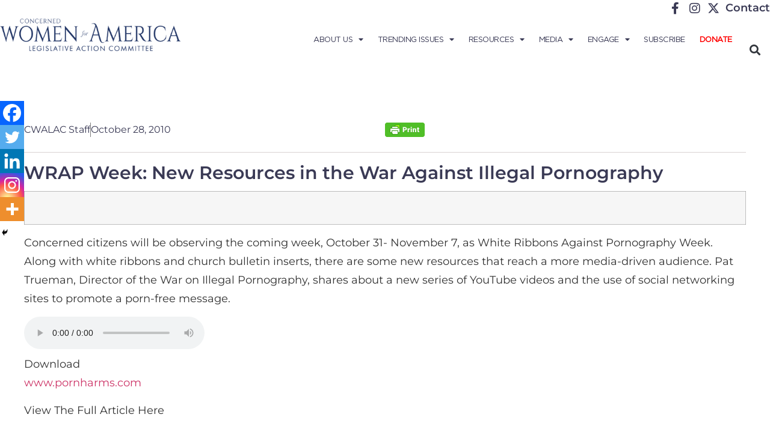

--- FILE ---
content_type: text/html; charset=UTF-8
request_url: https://concernedwomen.org/wrap-week-new-resources-in-the-war-against-illegal-pornography/
body_size: 23341
content:
<!doctype html>
<html lang="en-US">
<head>
	<meta charset="UTF-8">
	<meta name="viewport" content="width=device-width, initial-scale=1">
	<link rel="profile" href="https://gmpg.org/xfn/11">
	<meta name='robots' content='index, follow, max-image-preview:large, max-snippet:-1, max-video-preview:-1' />
	<style>img:is([sizes="auto" i], [sizes^="auto," i]) { contain-intrinsic-size: 3000px 1500px }</style>
	
	<!-- This site is optimized with the Yoast SEO Premium plugin v24.0 (Yoast SEO v26.8) - https://yoast.com/product/yoast-seo-premium-wordpress/ -->
	<title>WRAP Week: New Resources in the War Against Illegal Pornography &#8211; Concerned Women for America</title>
	<link rel="canonical" href="https://concernedwomen.org/wrap-week-new-resources-in-the-war-against-illegal-pornography/" />
	<meta property="og:locale" content="en_US" />
	<meta property="og:type" content="article" />
	<meta property="og:title" content="WRAP Week: New Resources in the War Against Illegal Pornography" />
	<meta property="og:description" content="Along with white ribbons and church bulletin inserts, there are some new resources that reach a more media-driven audience." />
	<meta property="og:url" content="https://concernedwomen.org/wrap-week-new-resources-in-the-war-against-illegal-pornography/" />
	<meta property="og:site_name" content="Concerned Women for America" />
	<meta property="article:publisher" content="https://www.facebook.com/ConcernedWomenforAmerica" />
	<meta property="article:published_time" content="2010-10-28T00:00:00+00:00" />
	<meta property="article:modified_time" content="2022-07-27T15:06:01+00:00" />
	<meta property="og:image" content="https://concernedwomen.org/wp-content/uploads/2022/03/cwa-facebook-scaled.jpg" />
	<meta property="og:image:width" content="2560" />
	<meta property="og:image:height" content="1440" />
	<meta property="og:image:type" content="image/jpeg" />
	<meta name="author" content="CWALAC Staff" />
	<meta name="twitter:card" content="summary_large_image" />
	<meta name="twitter:creator" content="@CWforA" />
	<meta name="twitter:site" content="@CWforA" />
	<script type="application/ld+json" class="yoast-schema-graph">{"@context":"https://schema.org","@graph":[{"@type":"Article","@id":"https://concernedwomen.org/wrap-week-new-resources-in-the-war-against-illegal-pornography/#article","isPartOf":{"@id":"https://concernedwomen.org/wrap-week-new-resources-in-the-war-against-illegal-pornography/"},"author":{"name":"CWALAC Staff","@id":"https://concernedwomen.org/#/schema/person/980480058d2bf5549f57d72bb8cb3113"},"headline":"WRAP Week: New Resources in the War Against Illegal Pornography","datePublished":"2010-10-28T00:00:00+00:00","dateModified":"2022-07-27T15:06:01+00:00","mainEntityOfPage":{"@id":"https://concernedwomen.org/wrap-week-new-resources-in-the-war-against-illegal-pornography/"},"wordCount":84,"publisher":{"@id":"https://concernedwomen.org/#organization"},"articleSection":["Sexual Exploitation"],"inLanguage":"en-US","copyrightYear":"2010","copyrightHolder":{"@id":"https://concernedwomen.org/#organization"}},{"@type":"WebPage","@id":"https://concernedwomen.org/wrap-week-new-resources-in-the-war-against-illegal-pornography/","url":"https://concernedwomen.org/wrap-week-new-resources-in-the-war-against-illegal-pornography/","name":"WRAP Week: New Resources in the War Against Illegal Pornography &#8211; Concerned Women for America","isPartOf":{"@id":"https://concernedwomen.org/#website"},"datePublished":"2010-10-28T00:00:00+00:00","dateModified":"2022-07-27T15:06:01+00:00","breadcrumb":{"@id":"https://concernedwomen.org/wrap-week-new-resources-in-the-war-against-illegal-pornography/#breadcrumb"},"inLanguage":"en-US","potentialAction":[{"@type":"ReadAction","target":["https://concernedwomen.org/wrap-week-new-resources-in-the-war-against-illegal-pornography/"]}]},{"@type":"BreadcrumbList","@id":"https://concernedwomen.org/wrap-week-new-resources-in-the-war-against-illegal-pornography/#breadcrumb","itemListElement":[{"@type":"ListItem","position":1,"name":"Home","item":"https://concernedwomen.org/"},{"@type":"ListItem","position":2,"name":"Blog","item":"https://concernedwomen.org/?page_id=108548"},{"@type":"ListItem","position":3,"name":"WRAP Week: New Resources in the War Against Illegal Pornography"}]},{"@type":"WebSite","@id":"https://concernedwomen.org/#website","url":"https://concernedwomen.org/","name":"Concerned Women for America","description":"Legislative Action Committee","publisher":{"@id":"https://concernedwomen.org/#organization"},"potentialAction":[{"@type":"SearchAction","target":{"@type":"EntryPoint","urlTemplate":"https://concernedwomen.org/?s={search_term_string}"},"query-input":{"@type":"PropertyValueSpecification","valueRequired":true,"valueName":"search_term_string"}}],"inLanguage":"en-US"},{"@type":"Organization","@id":"https://concernedwomen.org/#organization","name":"Concerned Women for America","url":"https://concernedwomen.org/","logo":{"@type":"ImageObject","inLanguage":"en-US","@id":"https://concernedwomen.org/#/schema/logo/image/","url":"https://concernedwomen.org/wp-content/uploads/2022/03/cwa-facebook-scaled.jpg","contentUrl":"https://concernedwomen.org/wp-content/uploads/2022/03/cwa-facebook-scaled.jpg","width":2560,"height":1440,"caption":"Concerned Women for America"},"image":{"@id":"https://concernedwomen.org/#/schema/logo/image/"},"sameAs":["https://www.facebook.com/ConcernedWomenforAmerica","https://x.com/CWforA","https://www.instagram.com/concernedwomen/","https://www.linkedin.com/company/concerned-women-for-america/about/","https://www.pinterest.com/concernedwomen/","https://www.youtube.com/user/concernedwomen","https://en.wikipedia.org/wiki/Concerned_Women_for_America"]},{"@type":"Person","@id":"https://concernedwomen.org/#/schema/person/980480058d2bf5549f57d72bb8cb3113","name":"CWALAC Staff","image":{"@type":"ImageObject","inLanguage":"en-US","@id":"https://concernedwomen.org/#/schema/person/image/","url":"https://concernedwomen.org/wp-content/uploads/2025/06/cwa-default-avatar-150x150.webp","contentUrl":"https://concernedwomen.org/wp-content/uploads/2025/06/cwa-default-avatar-150x150.webp","caption":"CWALAC Staff"},"url":"https://concernedwomen.org/author/cwalac-admin/"}]}</script>
	<!-- / Yoast SEO Premium plugin. -->


<link rel='dns-prefetch' href='//www.googletagmanager.com' />
<link rel="alternate" type="application/rss+xml" title="Concerned Women for America &raquo; Feed" href="https://concernedwomen.org/feed/" />
<link rel="alternate" type="application/rss+xml" title="Concerned Women for America &raquo; Comments Feed" href="https://concernedwomen.org/comments/feed/" />
		<!-- This site uses the Google Analytics by MonsterInsights plugin v9.11.1 - Using Analytics tracking - https://www.monsterinsights.com/ -->
		<!-- Note: MonsterInsights is not currently configured on this site. The site owner needs to authenticate with Google Analytics in the MonsterInsights settings panel. -->
					<!-- No tracking code set -->
				<!-- / Google Analytics by MonsterInsights -->
		<script>
window._wpemojiSettings = {"baseUrl":"https:\/\/s.w.org\/images\/core\/emoji\/15.0.3\/72x72\/","ext":".png","svgUrl":"https:\/\/s.w.org\/images\/core\/emoji\/15.0.3\/svg\/","svgExt":".svg","source":{"concatemoji":"https:\/\/concernedwomen.org\/wp-includes\/js\/wp-emoji-release.min.js?ver=fd99e372171887d1a06aeb4918ded5f0"}};
/*! This file is auto-generated */
!function(i,n){var o,s,e;function c(e){try{var t={supportTests:e,timestamp:(new Date).valueOf()};sessionStorage.setItem(o,JSON.stringify(t))}catch(e){}}function p(e,t,n){e.clearRect(0,0,e.canvas.width,e.canvas.height),e.fillText(t,0,0);var t=new Uint32Array(e.getImageData(0,0,e.canvas.width,e.canvas.height).data),r=(e.clearRect(0,0,e.canvas.width,e.canvas.height),e.fillText(n,0,0),new Uint32Array(e.getImageData(0,0,e.canvas.width,e.canvas.height).data));return t.every(function(e,t){return e===r[t]})}function u(e,t,n){switch(t){case"flag":return n(e,"\ud83c\udff3\ufe0f\u200d\u26a7\ufe0f","\ud83c\udff3\ufe0f\u200b\u26a7\ufe0f")?!1:!n(e,"\ud83c\uddfa\ud83c\uddf3","\ud83c\uddfa\u200b\ud83c\uddf3")&&!n(e,"\ud83c\udff4\udb40\udc67\udb40\udc62\udb40\udc65\udb40\udc6e\udb40\udc67\udb40\udc7f","\ud83c\udff4\u200b\udb40\udc67\u200b\udb40\udc62\u200b\udb40\udc65\u200b\udb40\udc6e\u200b\udb40\udc67\u200b\udb40\udc7f");case"emoji":return!n(e,"\ud83d\udc26\u200d\u2b1b","\ud83d\udc26\u200b\u2b1b")}return!1}function f(e,t,n){var r="undefined"!=typeof WorkerGlobalScope&&self instanceof WorkerGlobalScope?new OffscreenCanvas(300,150):i.createElement("canvas"),a=r.getContext("2d",{willReadFrequently:!0}),o=(a.textBaseline="top",a.font="600 32px Arial",{});return e.forEach(function(e){o[e]=t(a,e,n)}),o}function t(e){var t=i.createElement("script");t.src=e,t.defer=!0,i.head.appendChild(t)}"undefined"!=typeof Promise&&(o="wpEmojiSettingsSupports",s=["flag","emoji"],n.supports={everything:!0,everythingExceptFlag:!0},e=new Promise(function(e){i.addEventListener("DOMContentLoaded",e,{once:!0})}),new Promise(function(t){var n=function(){try{var e=JSON.parse(sessionStorage.getItem(o));if("object"==typeof e&&"number"==typeof e.timestamp&&(new Date).valueOf()<e.timestamp+604800&&"object"==typeof e.supportTests)return e.supportTests}catch(e){}return null}();if(!n){if("undefined"!=typeof Worker&&"undefined"!=typeof OffscreenCanvas&&"undefined"!=typeof URL&&URL.createObjectURL&&"undefined"!=typeof Blob)try{var e="postMessage("+f.toString()+"("+[JSON.stringify(s),u.toString(),p.toString()].join(",")+"));",r=new Blob([e],{type:"text/javascript"}),a=new Worker(URL.createObjectURL(r),{name:"wpTestEmojiSupports"});return void(a.onmessage=function(e){c(n=e.data),a.terminate(),t(n)})}catch(e){}c(n=f(s,u,p))}t(n)}).then(function(e){for(var t in e)n.supports[t]=e[t],n.supports.everything=n.supports.everything&&n.supports[t],"flag"!==t&&(n.supports.everythingExceptFlag=n.supports.everythingExceptFlag&&n.supports[t]);n.supports.everythingExceptFlag=n.supports.everythingExceptFlag&&!n.supports.flag,n.DOMReady=!1,n.readyCallback=function(){n.DOMReady=!0}}).then(function(){return e}).then(function(){var e;n.supports.everything||(n.readyCallback(),(e=n.source||{}).concatemoji?t(e.concatemoji):e.wpemoji&&e.twemoji&&(t(e.twemoji),t(e.wpemoji)))}))}((window,document),window._wpemojiSettings);
</script>
<link rel='stylesheet' id='sbi_styles-css' href='https://concernedwomen.org/wp-content/plugins/instagram-feed/css/sbi-styles.min.css?ver=6.10.0' media='all' />
<link rel='stylesheet' id='anwp-pg-styles-css' href='https://concernedwomen.org/wp-content/plugins/anwp-post-grid-for-elementor/public/css/styles.min.css?ver=1.3.3' media='all' />
<style id='wp-emoji-styles-inline-css'>

	img.wp-smiley, img.emoji {
		display: inline !important;
		border: none !important;
		box-shadow: none !important;
		height: 1em !important;
		width: 1em !important;
		margin: 0 0.07em !important;
		vertical-align: -0.1em !important;
		background: none !important;
		padding: 0 !important;
	}
</style>
<link rel='stylesheet' id='wp-block-library-css' href='https://concernedwomen.org/wp-includes/css/dist/block-library/style.min.css?ver=fd99e372171887d1a06aeb4918ded5f0' media='all' />
<style id='pdfemb-pdf-embedder-viewer-style-inline-css'>
.wp-block-pdfemb-pdf-embedder-viewer{max-width:none}

</style>
<style id='global-styles-inline-css'>
:root{--wp--preset--aspect-ratio--square: 1;--wp--preset--aspect-ratio--4-3: 4/3;--wp--preset--aspect-ratio--3-4: 3/4;--wp--preset--aspect-ratio--3-2: 3/2;--wp--preset--aspect-ratio--2-3: 2/3;--wp--preset--aspect-ratio--16-9: 16/9;--wp--preset--aspect-ratio--9-16: 9/16;--wp--preset--color--black: #000000;--wp--preset--color--cyan-bluish-gray: #abb8c3;--wp--preset--color--white: #ffffff;--wp--preset--color--pale-pink: #f78da7;--wp--preset--color--vivid-red: #cf2e2e;--wp--preset--color--luminous-vivid-orange: #ff6900;--wp--preset--color--luminous-vivid-amber: #fcb900;--wp--preset--color--light-green-cyan: #7bdcb5;--wp--preset--color--vivid-green-cyan: #00d084;--wp--preset--color--pale-cyan-blue: #8ed1fc;--wp--preset--color--vivid-cyan-blue: #0693e3;--wp--preset--color--vivid-purple: #9b51e0;--wp--preset--gradient--vivid-cyan-blue-to-vivid-purple: linear-gradient(135deg,rgba(6,147,227,1) 0%,rgb(155,81,224) 100%);--wp--preset--gradient--light-green-cyan-to-vivid-green-cyan: linear-gradient(135deg,rgb(122,220,180) 0%,rgb(0,208,130) 100%);--wp--preset--gradient--luminous-vivid-amber-to-luminous-vivid-orange: linear-gradient(135deg,rgba(252,185,0,1) 0%,rgba(255,105,0,1) 100%);--wp--preset--gradient--luminous-vivid-orange-to-vivid-red: linear-gradient(135deg,rgba(255,105,0,1) 0%,rgb(207,46,46) 100%);--wp--preset--gradient--very-light-gray-to-cyan-bluish-gray: linear-gradient(135deg,rgb(238,238,238) 0%,rgb(169,184,195) 100%);--wp--preset--gradient--cool-to-warm-spectrum: linear-gradient(135deg,rgb(74,234,220) 0%,rgb(151,120,209) 20%,rgb(207,42,186) 40%,rgb(238,44,130) 60%,rgb(251,105,98) 80%,rgb(254,248,76) 100%);--wp--preset--gradient--blush-light-purple: linear-gradient(135deg,rgb(255,206,236) 0%,rgb(152,150,240) 100%);--wp--preset--gradient--blush-bordeaux: linear-gradient(135deg,rgb(254,205,165) 0%,rgb(254,45,45) 50%,rgb(107,0,62) 100%);--wp--preset--gradient--luminous-dusk: linear-gradient(135deg,rgb(255,203,112) 0%,rgb(199,81,192) 50%,rgb(65,88,208) 100%);--wp--preset--gradient--pale-ocean: linear-gradient(135deg,rgb(255,245,203) 0%,rgb(182,227,212) 50%,rgb(51,167,181) 100%);--wp--preset--gradient--electric-grass: linear-gradient(135deg,rgb(202,248,128) 0%,rgb(113,206,126) 100%);--wp--preset--gradient--midnight: linear-gradient(135deg,rgb(2,3,129) 0%,rgb(40,116,252) 100%);--wp--preset--font-size--small: 13px;--wp--preset--font-size--medium: 20px;--wp--preset--font-size--large: 36px;--wp--preset--font-size--x-large: 42px;--wp--preset--spacing--20: 0.44rem;--wp--preset--spacing--30: 0.67rem;--wp--preset--spacing--40: 1rem;--wp--preset--spacing--50: 1.5rem;--wp--preset--spacing--60: 2.25rem;--wp--preset--spacing--70: 3.38rem;--wp--preset--spacing--80: 5.06rem;--wp--preset--shadow--natural: 6px 6px 9px rgba(0, 0, 0, 0.2);--wp--preset--shadow--deep: 12px 12px 50px rgba(0, 0, 0, 0.4);--wp--preset--shadow--sharp: 6px 6px 0px rgba(0, 0, 0, 0.2);--wp--preset--shadow--outlined: 6px 6px 0px -3px rgba(255, 255, 255, 1), 6px 6px rgba(0, 0, 0, 1);--wp--preset--shadow--crisp: 6px 6px 0px rgba(0, 0, 0, 1);}:root { --wp--style--global--content-size: 800px;--wp--style--global--wide-size: 1200px; }:where(body) { margin: 0; }.wp-site-blocks > .alignleft { float: left; margin-right: 2em; }.wp-site-blocks > .alignright { float: right; margin-left: 2em; }.wp-site-blocks > .aligncenter { justify-content: center; margin-left: auto; margin-right: auto; }:where(.wp-site-blocks) > * { margin-block-start: 24px; margin-block-end: 0; }:where(.wp-site-blocks) > :first-child { margin-block-start: 0; }:where(.wp-site-blocks) > :last-child { margin-block-end: 0; }:root { --wp--style--block-gap: 24px; }:root :where(.is-layout-flow) > :first-child{margin-block-start: 0;}:root :where(.is-layout-flow) > :last-child{margin-block-end: 0;}:root :where(.is-layout-flow) > *{margin-block-start: 24px;margin-block-end: 0;}:root :where(.is-layout-constrained) > :first-child{margin-block-start: 0;}:root :where(.is-layout-constrained) > :last-child{margin-block-end: 0;}:root :where(.is-layout-constrained) > *{margin-block-start: 24px;margin-block-end: 0;}:root :where(.is-layout-flex){gap: 24px;}:root :where(.is-layout-grid){gap: 24px;}.is-layout-flow > .alignleft{float: left;margin-inline-start: 0;margin-inline-end: 2em;}.is-layout-flow > .alignright{float: right;margin-inline-start: 2em;margin-inline-end: 0;}.is-layout-flow > .aligncenter{margin-left: auto !important;margin-right: auto !important;}.is-layout-constrained > .alignleft{float: left;margin-inline-start: 0;margin-inline-end: 2em;}.is-layout-constrained > .alignright{float: right;margin-inline-start: 2em;margin-inline-end: 0;}.is-layout-constrained > .aligncenter{margin-left: auto !important;margin-right: auto !important;}.is-layout-constrained > :where(:not(.alignleft):not(.alignright):not(.alignfull)){max-width: var(--wp--style--global--content-size);margin-left: auto !important;margin-right: auto !important;}.is-layout-constrained > .alignwide{max-width: var(--wp--style--global--wide-size);}body .is-layout-flex{display: flex;}.is-layout-flex{flex-wrap: wrap;align-items: center;}.is-layout-flex > :is(*, div){margin: 0;}body .is-layout-grid{display: grid;}.is-layout-grid > :is(*, div){margin: 0;}body{padding-top: 0px;padding-right: 0px;padding-bottom: 0px;padding-left: 0px;}a:where(:not(.wp-element-button)){text-decoration: underline;}:root :where(.wp-element-button, .wp-block-button__link){background-color: #32373c;border-width: 0;color: #fff;font-family: inherit;font-size: inherit;line-height: inherit;padding: calc(0.667em + 2px) calc(1.333em + 2px);text-decoration: none;}.has-black-color{color: var(--wp--preset--color--black) !important;}.has-cyan-bluish-gray-color{color: var(--wp--preset--color--cyan-bluish-gray) !important;}.has-white-color{color: var(--wp--preset--color--white) !important;}.has-pale-pink-color{color: var(--wp--preset--color--pale-pink) !important;}.has-vivid-red-color{color: var(--wp--preset--color--vivid-red) !important;}.has-luminous-vivid-orange-color{color: var(--wp--preset--color--luminous-vivid-orange) !important;}.has-luminous-vivid-amber-color{color: var(--wp--preset--color--luminous-vivid-amber) !important;}.has-light-green-cyan-color{color: var(--wp--preset--color--light-green-cyan) !important;}.has-vivid-green-cyan-color{color: var(--wp--preset--color--vivid-green-cyan) !important;}.has-pale-cyan-blue-color{color: var(--wp--preset--color--pale-cyan-blue) !important;}.has-vivid-cyan-blue-color{color: var(--wp--preset--color--vivid-cyan-blue) !important;}.has-vivid-purple-color{color: var(--wp--preset--color--vivid-purple) !important;}.has-black-background-color{background-color: var(--wp--preset--color--black) !important;}.has-cyan-bluish-gray-background-color{background-color: var(--wp--preset--color--cyan-bluish-gray) !important;}.has-white-background-color{background-color: var(--wp--preset--color--white) !important;}.has-pale-pink-background-color{background-color: var(--wp--preset--color--pale-pink) !important;}.has-vivid-red-background-color{background-color: var(--wp--preset--color--vivid-red) !important;}.has-luminous-vivid-orange-background-color{background-color: var(--wp--preset--color--luminous-vivid-orange) !important;}.has-luminous-vivid-amber-background-color{background-color: var(--wp--preset--color--luminous-vivid-amber) !important;}.has-light-green-cyan-background-color{background-color: var(--wp--preset--color--light-green-cyan) !important;}.has-vivid-green-cyan-background-color{background-color: var(--wp--preset--color--vivid-green-cyan) !important;}.has-pale-cyan-blue-background-color{background-color: var(--wp--preset--color--pale-cyan-blue) !important;}.has-vivid-cyan-blue-background-color{background-color: var(--wp--preset--color--vivid-cyan-blue) !important;}.has-vivid-purple-background-color{background-color: var(--wp--preset--color--vivid-purple) !important;}.has-black-border-color{border-color: var(--wp--preset--color--black) !important;}.has-cyan-bluish-gray-border-color{border-color: var(--wp--preset--color--cyan-bluish-gray) !important;}.has-white-border-color{border-color: var(--wp--preset--color--white) !important;}.has-pale-pink-border-color{border-color: var(--wp--preset--color--pale-pink) !important;}.has-vivid-red-border-color{border-color: var(--wp--preset--color--vivid-red) !important;}.has-luminous-vivid-orange-border-color{border-color: var(--wp--preset--color--luminous-vivid-orange) !important;}.has-luminous-vivid-amber-border-color{border-color: var(--wp--preset--color--luminous-vivid-amber) !important;}.has-light-green-cyan-border-color{border-color: var(--wp--preset--color--light-green-cyan) !important;}.has-vivid-green-cyan-border-color{border-color: var(--wp--preset--color--vivid-green-cyan) !important;}.has-pale-cyan-blue-border-color{border-color: var(--wp--preset--color--pale-cyan-blue) !important;}.has-vivid-cyan-blue-border-color{border-color: var(--wp--preset--color--vivid-cyan-blue) !important;}.has-vivid-purple-border-color{border-color: var(--wp--preset--color--vivid-purple) !important;}.has-vivid-cyan-blue-to-vivid-purple-gradient-background{background: var(--wp--preset--gradient--vivid-cyan-blue-to-vivid-purple) !important;}.has-light-green-cyan-to-vivid-green-cyan-gradient-background{background: var(--wp--preset--gradient--light-green-cyan-to-vivid-green-cyan) !important;}.has-luminous-vivid-amber-to-luminous-vivid-orange-gradient-background{background: var(--wp--preset--gradient--luminous-vivid-amber-to-luminous-vivid-orange) !important;}.has-luminous-vivid-orange-to-vivid-red-gradient-background{background: var(--wp--preset--gradient--luminous-vivid-orange-to-vivid-red) !important;}.has-very-light-gray-to-cyan-bluish-gray-gradient-background{background: var(--wp--preset--gradient--very-light-gray-to-cyan-bluish-gray) !important;}.has-cool-to-warm-spectrum-gradient-background{background: var(--wp--preset--gradient--cool-to-warm-spectrum) !important;}.has-blush-light-purple-gradient-background{background: var(--wp--preset--gradient--blush-light-purple) !important;}.has-blush-bordeaux-gradient-background{background: var(--wp--preset--gradient--blush-bordeaux) !important;}.has-luminous-dusk-gradient-background{background: var(--wp--preset--gradient--luminous-dusk) !important;}.has-pale-ocean-gradient-background{background: var(--wp--preset--gradient--pale-ocean) !important;}.has-electric-grass-gradient-background{background: var(--wp--preset--gradient--electric-grass) !important;}.has-midnight-gradient-background{background: var(--wp--preset--gradient--midnight) !important;}.has-small-font-size{font-size: var(--wp--preset--font-size--small) !important;}.has-medium-font-size{font-size: var(--wp--preset--font-size--medium) !important;}.has-large-font-size{font-size: var(--wp--preset--font-size--large) !important;}.has-x-large-font-size{font-size: var(--wp--preset--font-size--x-large) !important;}
:root :where(.wp-block-pullquote){font-size: 1.5em;line-height: 1.6;}
</style>
<link rel='stylesheet' id='ctf_styles-css' href='https://concernedwomen.org/wp-content/plugins/custom-twitter-feeds/css/ctf-styles.min.css?ver=2.3.1' media='all' />
<link rel='stylesheet' id='flipclock-css' href='https://concernedwomen.org/wp-content/plugins/mgsfliptime/css/flipclock.css?ver=fd99e372171887d1a06aeb4918ded5f0' media='all' />
<link rel='stylesheet' id='progress_wp_br_bootstrap-css' href='https://concernedwomen.org/wp-content/plugins/progress-bar-wp/assets/css/bootstrap.css?ver=fd99e372171887d1a06aeb4918ded5f0' media='all' />
<link rel='stylesheet' id='progr_wp_b-font-awesome-css' href='https://concernedwomen.org/wp-content/plugins/progress-bar-wp/assets/css/font-awesome/css/font-awesome.min.css?ver=fd99e372171887d1a06aeb4918ded5f0' media='all' />
<link rel='stylesheet' id='progr_wp_jq-ae-css' href='https://concernedwomen.org/wp-content/plugins/progress-bar-wp/assets/css/meanmenu.min.css?ver=fd99e372171887d1a06aeb4918ded5f0' media='all' />
<link rel='stylesheet' id='progr_wp_animate-ae-css' href='https://concernedwomen.org/wp-content/plugins/progress-bar-wp/assets/css/animate.min.css?ver=fd99e372171887d1a06aeb4918ded5f0' media='all' />
<link rel='stylesheet' id='usa-html5-map-style-css' href='https://concernedwomen.org/wp-content/plugins/usahtmlmap/static/css/map.css?ver=fd99e372171887d1a06aeb4918ded5f0' media='all' />
<link rel='stylesheet' id='hello-elementor-css' href='https://concernedwomen.org/wp-content/themes/hello-elementor/assets/css/reset.css?ver=3.4.4' media='all' />
<link rel='stylesheet' id='hello-elementor-theme-style-css' href='https://concernedwomen.org/wp-content/themes/hello-elementor/assets/css/theme.css?ver=3.4.4' media='all' />
<link rel='stylesheet' id='hello-elementor-header-footer-css' href='https://concernedwomen.org/wp-content/themes/hello-elementor/assets/css/header-footer.css?ver=3.4.4' media='all' />
<link rel='stylesheet' id='elementor-frontend-css' href='https://concernedwomen.org/wp-content/plugins/elementor/assets/css/frontend.min.css?ver=3.34.3' media='all' />
<link rel='stylesheet' id='elementor-post-279783-css' href='https://concernedwomen.org/wp-content/uploads/elementor/css/post-279783.css?ver=1769463127' media='all' />
<link rel='stylesheet' id='widget-icon-list-css' href='https://concernedwomen.org/wp-content/plugins/elementor/assets/css/widget-icon-list.min.css?ver=3.34.3' media='all' />
<link rel='stylesheet' id='widget-image-css' href='https://concernedwomen.org/wp-content/plugins/elementor/assets/css/widget-image.min.css?ver=3.34.3' media='all' />
<link rel='stylesheet' id='widget-nav-menu-css' href='https://concernedwomen.org/wp-content/plugins/elementor-pro/assets/css/widget-nav-menu.min.css?ver=3.34.3' media='all' />
<link rel='stylesheet' id='widget-search-form-css' href='https://concernedwomen.org/wp-content/plugins/elementor-pro/assets/css/widget-search-form.min.css?ver=3.34.3' media='all' />
<link rel='stylesheet' id='elementor-icons-shared-0-css' href='https://concernedwomen.org/wp-content/plugins/elementor/assets/lib/font-awesome/css/fontawesome.min.css?ver=5.15.3' media='all' />
<link rel='stylesheet' id='elementor-icons-fa-solid-css' href='https://concernedwomen.org/wp-content/plugins/elementor/assets/lib/font-awesome/css/solid.min.css?ver=5.15.3' media='all' />
<link rel='stylesheet' id='widget-heading-css' href='https://concernedwomen.org/wp-content/plugins/elementor/assets/css/widget-heading.min.css?ver=3.34.3' media='all' />
<link rel='stylesheet' id='widget-post-info-css' href='https://concernedwomen.org/wp-content/plugins/elementor-pro/assets/css/widget-post-info.min.css?ver=3.34.3' media='all' />
<link rel='stylesheet' id='elementor-icons-fa-regular-css' href='https://concernedwomen.org/wp-content/plugins/elementor/assets/lib/font-awesome/css/regular.min.css?ver=5.15.3' media='all' />
<link rel='stylesheet' id='widget-post-navigation-css' href='https://concernedwomen.org/wp-content/plugins/elementor-pro/assets/css/widget-post-navigation.min.css?ver=3.34.3' media='all' />
<link rel='stylesheet' id='widget-posts-css' href='https://concernedwomen.org/wp-content/plugins/elementor-pro/assets/css/widget-posts.min.css?ver=3.34.3' media='all' />
<link rel='stylesheet' id='elementor-icons-css' href='https://concernedwomen.org/wp-content/plugins/elementor/assets/lib/eicons/css/elementor-icons.min.css?ver=5.46.0' media='all' />
<link rel='stylesheet' id='sbistyles-css' href='https://concernedwomen.org/wp-content/plugins/instagram-feed/css/sbi-styles.min.css?ver=6.10.0' media='all' />
<link rel='stylesheet' id='elementor-post-279839-css' href='https://concernedwomen.org/wp-content/uploads/elementor/css/post-279839.css?ver=1769463128' media='all' />
<link rel='stylesheet' id='elementor-post-279861-css' href='https://concernedwomen.org/wp-content/uploads/elementor/css/post-279861.css?ver=1769463128' media='all' />
<link rel='stylesheet' id='elementor-post-359597-css' href='https://concernedwomen.org/wp-content/uploads/elementor/css/post-359597.css?ver=1769463140' media='all' />
<link rel='stylesheet' id='tablepress-default-css' href='https://concernedwomen.org/wp-content/tablepress-combined.min.css?ver=38' media='all' />
<link rel='stylesheet' id='heateor_sss_frontend_css-css' href='https://concernedwomen.org/wp-content/plugins/sassy-social-share/public/css/sassy-social-share-public.css?ver=3.3.79' media='all' />
<style id='heateor_sss_frontend_css-inline-css'>
.heateor_sss_button_instagram span.heateor_sss_svg,a.heateor_sss_instagram span.heateor_sss_svg{background:radial-gradient(circle at 30% 107%,#fdf497 0,#fdf497 5%,#fd5949 45%,#d6249f 60%,#285aeb 90%)}.heateor_sss_horizontal_sharing .heateor_sss_svg,.heateor_sss_standard_follow_icons_container .heateor_sss_svg{color:#fff;border-width:0px;border-style:solid;border-color:transparent}.heateor_sss_horizontal_sharing .heateorSssTCBackground{color:#666}.heateor_sss_horizontal_sharing span.heateor_sss_svg:hover,.heateor_sss_standard_follow_icons_container span.heateor_sss_svg:hover{border-color:transparent;}.heateor_sss_vertical_sharing span.heateor_sss_svg,.heateor_sss_floating_follow_icons_container span.heateor_sss_svg{color:#fff;border-width:0px;border-style:solid;border-color:transparent;}.heateor_sss_vertical_sharing .heateorSssTCBackground{color:#666;}.heateor_sss_vertical_sharing span.heateor_sss_svg:hover,.heateor_sss_floating_follow_icons_container span.heateor_sss_svg:hover{border-color:transparent;}@media screen and (max-width:783px) {.heateor_sss_vertical_sharing{display:none!important}}div.heateor_sss_mobile_footer{display:none;}@media screen and (max-width:783px){div.heateor_sss_bottom_sharing .heateorSssTCBackground{background-color:white}div.heateor_sss_bottom_sharing{width:100%!important;left:0!important;}div.heateor_sss_bottom_sharing a{width:20% !important;}div.heateor_sss_bottom_sharing .heateor_sss_svg{width: 100% !important;}div.heateor_sss_bottom_sharing div.heateorSssTotalShareCount{font-size:1em!important;line-height:28px!important}div.heateor_sss_bottom_sharing div.heateorSssTotalShareText{font-size:.7em!important;line-height:0px!important}div.heateor_sss_mobile_footer{display:block;height:40px;}.heateor_sss_bottom_sharing{padding:0!important;display:block!important;width:auto!important;bottom:-2px!important;top: auto!important;}.heateor_sss_bottom_sharing .heateor_sss_square_count{line-height:inherit;}.heateor_sss_bottom_sharing .heateorSssSharingArrow{display:none;}.heateor_sss_bottom_sharing .heateorSssTCBackground{margin-right:1.1em!important}}
</style>
<link rel='stylesheet' id='hello-elementor-child-style-css' href='https://concernedwomen.org/wp-content/themes/hello-theme-child-master/style.css?ver=2.0.0' media='all' />
<link rel='stylesheet' id='elementor-gf-local-montserrat-css' href='https://concernedwomen.org/wp-content/uploads/elementor/google-fonts/css/montserrat.css?ver=1742239302' media='all' />
<link rel='stylesheet' id='elementor-icons-fa-brands-css' href='https://concernedwomen.org/wp-content/plugins/elementor/assets/lib/font-awesome/css/brands.min.css?ver=5.15.3' media='all' />
<script src="https://concernedwomen.org/wp-content/plugins/jquery-manager/assets/js/jquery-3.5.1.min.js" id="jquery-core-js"></script>
<script id="file_uploads_nfpluginsettings-js-extra">
var params = {"clearLogRestUrl":"https:\/\/concernedwomen.org\/wp-json\/nf-file-uploads\/debug-log\/delete-all","clearLogButtonId":"file_uploads_clear_debug_logger","downloadLogRestUrl":"https:\/\/concernedwomen.org\/wp-json\/nf-file-uploads\/debug-log\/get-all","downloadLogButtonId":"file_uploads_download_debug_logger"};
</script>
<script src="https://concernedwomen.org/wp-content/plugins/ninja-forms-uploads/assets/js/nfpluginsettings.js?ver=3.3.25" id="file_uploads_nfpluginsettings-js"></script>
<script src="https://concernedwomen.org/wp-content/plugins/jquery-manager/assets/js/jquery-migrate-3.3.0.min.js" id="jquery-migrate-js"></script>
<script id="sbi_scripts-js-extra">
var sb_instagram_js_options = {"font_method":"svg","resized_url":"https:\/\/concernedwomen.org\/wp-content\/uploads\/sb-instagram-feed-images\/","placeholder":"https:\/\/concernedwomen.org\/wp-content\/plugins\/instagram-feed\/img\/placeholder.png","ajax_url":"https:\/\/concernedwomen.org\/wp-admin\/admin-ajax.php"};
</script>
<script src="https://concernedwomen.org/wp-content/plugins/instagram-feed/js/sbi-scripts.min.js?ver=6.10.0" id="sbi_scripts-js"></script>
<script src="https://concernedwomen.org/wp-content/plugins/flowpaper-lite-pdf-flipbook/assets/lity/lity.min.js" id="lity-js-js"></script>

<!-- Google tag (gtag.js) snippet added by Site Kit -->
<!-- Google Analytics snippet added by Site Kit -->
<script src="https://www.googletagmanager.com/gtag/js?id=GT-WP4KNPDD" id="google_gtagjs-js" async></script>
<script id="google_gtagjs-js-after">
window.dataLayer = window.dataLayer || [];function gtag(){dataLayer.push(arguments);}
gtag("set","linker",{"domains":["concernedwomen.org"]});
gtag("js", new Date());
gtag("set", "developer_id.dZTNiMT", true);
gtag("config", "GT-WP4KNPDD");
 window._googlesitekit = window._googlesitekit || {}; window._googlesitekit.throttledEvents = []; window._googlesitekit.gtagEvent = (name, data) => { var key = JSON.stringify( { name, data } ); if ( !! window._googlesitekit.throttledEvents[ key ] ) { return; } window._googlesitekit.throttledEvents[ key ] = true; setTimeout( () => { delete window._googlesitekit.throttledEvents[ key ]; }, 5 ); gtag( "event", name, { ...data, event_source: "site-kit" } ); };
</script>
<link rel="https://api.w.org/" href="https://concernedwomen.org/wp-json/" /><link rel="alternate" title="JSON" type="application/json" href="https://concernedwomen.org/wp-json/wp/v2/posts/105064" /><link rel='shortlink' href='https://concernedwomen.org/?p=105064' />
<link rel="alternate" title="oEmbed (JSON)" type="application/json+oembed" href="https://concernedwomen.org/wp-json/oembed/1.0/embed?url=https%3A%2F%2Fconcernedwomen.org%2Fwrap-week-new-resources-in-the-war-against-illegal-pornography%2F" />
<link rel="alternate" title="oEmbed (XML)" type="text/xml+oembed" href="https://concernedwomen.org/wp-json/oembed/1.0/embed?url=https%3A%2F%2Fconcernedwomen.org%2Fwrap-week-new-resources-in-the-war-against-illegal-pornography%2F&#038;format=xml" />
<meta name="generator" content="Site Kit by Google 1.170.0" /><meta name="description" content="Along with white ribbons and church bulletin inserts, there are some new resources that reach a more media-driven audience.">

<!-- Google AdSense meta tags added by Site Kit -->
<meta name="google-adsense-platform-account" content="ca-host-pub-2644536267352236">
<meta name="google-adsense-platform-domain" content="sitekit.withgoogle.com">
<!-- End Google AdSense meta tags added by Site Kit -->
<style>
	.home #nf-form-7-cont .nf-form-fields-required {
    display: none;
}
	.home #nf-form-7-cont	div#nf-field-64-wrap .nf-field-description {
    padding-left: 25px;
    margin-top: -17px;
}
	.home #nf-form-7-cont div#nf-field-59-wrap {
    text-align: center;
}
	.home #nf-form-7-cont input#nf-field-59 {
    background: transparent !important;
    color: #000;
    text-transform: uppercase;
    font-size: 22px;
    border: 1px solid #000 !important;
    display: inline-block;
    width: auto !important;
    padding: 3px 30px !important;
}
	.home #nf-form-7-cont	div#nf-field-64-wrap .nf-field-element {
    order: 10;
}
	.home #nf-form-7-cont .nf-error.field-wrap .nf-field-element:after{
		background: transparent
	}
	.home #nf-form-7-cont .nf-form-content .list-select-wrap .nf-field-element>div{
		border-radius: 10px
	}
	.home #nf-form-7-cont .nf-field-label label {
    font-weight: 400;
    font-family: 'Gotham Book';
}
	.home #nf-form-7-cont nf-field:nth-child(4), .home #nf-form-7-cont nf-field:nth-child(5) {
    width: 50%;
    display: inline-block;
    padding: 0 8px 0 0;
}
	.home #nf-form-7-cont nf-field:nth-child(5){
		padding: 0 0 0 8px
	}
	.home #nf-form-7-cont .ninja-forms-field {
    background: #D7D7D7 !important;
    border: 0 !important;
    border-radius: 10px !important;
		color: #000;
}
/* 	team style */
	.contentInfo .col-md-8 div {
    font-family: 'Gotham Book';
    margin-bottom: 15px;
}

.contentInfo .row .col-md-8 {
    max-height: 90vh;
    overflow-y: scroll;
}
	
	.anm_section_wrapper h1, .anm_section_wrapper h2, .anm_section_wrapper a, .anm_section_wrapper p, #nf-form-7-cont, input#nf-field-59 {
		font-family: 'Gotham Book';
	}
	.sng_input input {
    display: none;
    width: 0px !important;
		visibility:hidden;
		opacity:0
}
	.form_next_btn {
    border: 1px solid #fff;
    display: inline-block;
    color: #fff;
    border-radius: 7px;
    padding: 2px 21px;
    font-family: 'Gotham Book';
    margin-top: 30px;
		cursor: pointer
}
	.sng_input{
		margin-bottom: 4px
	}
	.sng_input label {
    position: relative;
		font-family: 'Gotham Book';
		padding-left: 20px;
		cursor: pointer;
}

.sng_input label:before {
    position: absolute;
    left: 0px;
    top: 6px;
    width: 12px;
    height: 12px;
    border: 1px solid #fff;
    content: "";
    border-radius: 50%;
}
	.sng_input input:checked ~ label:before {
  background-color: #fff;
}
	.social-contact ul {
    margin: 0;
    padding: 0;
}

.social-contact ul li {
    list-style: none;
    display: inline-block;
}

.social-contact ul li a {
    padding: 6px;
    color: #3a3a55;
    font-size: 16px;
}
.contact_form_bttom {
    visibility: hidden;
    transform: translate3d(30vw, 0px, 0px);
    transition: .6s;
	  position: absolute;
	  top:0;
	  opacity: 0
}
	.anm_section_wrapper{
		transition: 1s;
		transform: translate3d(0,0,0);
	}
	.anm_section_wrapper.hide_form {
    opacity: 0;
    height: 0;
    transform: translate3d(-150px, 0px, 0px);
    transition: .4s;
		
}
	.contact_form_bttom.active_form {
    visibility: visible;
    transform: translate3d(0px, 0px, 0px);
    transition: .4s;
		opacity: 1;
		position: inherit
}
	i.fa.fa-long-arrow-right.back_tSelc {
    position: absolute;
    top: -40px;
    left: -16%;
    color: #000;
    font-size: 44px;
		cursor: pointer;
		opacity:0;
		transition: .2s
}
	
	.exp_rigt_sec .back_tSelc{
		opacity: 1 !important
	}
	.contact_form_bttom div#nf-form-1-cont {
    padding-bottom: 30px;
}
	.contact_form_bttom .nf-form-title h3 {
    color: #fff;
    margin-top: 45px;
}

.contact_form_bttom .nf-form-fields-required, .contact_form_bttom .nf-field-label {
    color: #fff;
}

.contact_form_bttom .nf-field-element input {
    border-color: #fff !important;
	  color: #fff !important
}
.contact_form_bttom	.nf-error .nf-error-msg {
    color: yellow;
}
	.contact_form_bttom .nf-response-msg {
    color: #fff;
    margin-top: 30px;
}
	@media only screen and (min-width: 642px){
		.form_rgt_sec {
    transition: .5s;
	  width: 50%;
}
		.form_left_sec{
			transition: .5s;
			
		}
		.hd_left_sec{
			width: 15% !important;
			opacity: 0;
    	transform: translate3d(-100px, 0px, 0px);
		}
		
		.exp_rigt_sec {
    width: 85vw !important;
}
.hd_left_sec .elementor-widget-container {
    opacity: 0;
}

	}
	
	
	@media only screen and (max-width: 641px){
		i.fa.fa-long-arrow-right.back_tSelc{
			color: #fff !important;
			top: -65px;
   	 left: -15px;
			transform: rotate(180deg);
		}
		.contact_form_bttom h1 {
    line-height: 1.5em;
}
	}
</style>
<style type="text/css">
	.elementor-template-full-width p {
		padding-bottom: 27px !important;
	}
</style>

<!-- Google Tag Manager snippet added by Site Kit -->
<script>
			( function( w, d, s, l, i ) {
				w[l] = w[l] || [];
				w[l].push( {'gtm.start': new Date().getTime(), event: 'gtm.js'} );
				var f = d.getElementsByTagName( s )[0],
					j = d.createElement( s ), dl = l != 'dataLayer' ? '&l=' + l : '';
				j.async = true;
				j.src = 'https://www.googletagmanager.com/gtm.js?id=' + i + dl;
				f.parentNode.insertBefore( j, f );
			} )( window, document, 'script', 'dataLayer', 'GTM-PXQWKXQX' );
			
</script>

<!-- End Google Tag Manager snippet added by Site Kit -->
<meta name="google-site-verification" content="uI8zfutVTi35OLyw7Cmpqm-K1JQVK9A-WxSs2CA9aIw" />
<meta name="google-site-verification" content="n-HeUPQe6VcWKShQs1MZBuu6ne2b4lDhTbK8eHQS2Dk" />
<meta name="google-site-verification" content="SQdaUKcTqxuAR0SrAJ4URBvyJPD739PLRJAobTmTS3I" />
<!-- Global site tag (gtag.js) - Google Analytics -->
<script async src="https://www.googletagmanager.com/gtag/js?id=UA-133246913-2"></script>
<script>
window.dataLayer = window.dataLayer || [];
function gtag(){dataLayer.push(arguments);}
gtag('js', new Date());

gtag('config', 'UA-133246913-2', { 'optimize_id': 'GTM-KTC56BH'});
</script></head>
<body class="post-template-default single single-post postid-105064 single-format-standard wp-embed-responsive theme--hello-elementor hello-elementor-default elementor-default elementor-kit-279783 elementor-page-359597">


		<!-- Google Tag Manager (noscript) snippet added by Site Kit -->
		<noscript>
			<iframe src="https://www.googletagmanager.com/ns.html?id=GTM-PXQWKXQX" height="0" width="0" style="display:none;visibility:hidden"></iframe>
		</noscript>
		<!-- End Google Tag Manager (noscript) snippet added by Site Kit -->
		
<a class="skip-link screen-reader-text" href="#content">Skip to content</a>

		<header data-elementor-type="header" data-elementor-id="279839" class="elementor elementor-279839 elementor-location-header" data-elementor-post-type="elementor_library">
			<div class="elementor-element elementor-element-ee7eed5 e-flex e-con-boxed e-con e-parent" data-id="ee7eed5" data-element_type="container">
					<div class="e-con-inner">
				<div class="elementor-element elementor-element-148c52a elementor-icon-list--layout-inline elementor-mobile-align-center elementor-list-item-link-full_width elementor-widget elementor-widget-icon-list" data-id="148c52a" data-element_type="widget" data-widget_type="icon-list.default">
				<div class="elementor-widget-container">
							<ul class="elementor-icon-list-items elementor-inline-items">
							<li class="elementor-icon-list-item elementor-inline-item">
											<a href="https://www.facebook.com/ConcernedWomenforAmerica/" target="_blank">

												<span class="elementor-icon-list-icon">
							<i aria-hidden="true" class="fab fa-facebook-f"></i>						</span>
										<span class="elementor-icon-list-text"></span>
											</a>
									</li>
								<li class="elementor-icon-list-item elementor-inline-item">
											<a href="https://www.instagram.com/concernedwomen" target="_blank">

												<span class="elementor-icon-list-icon">
							<i aria-hidden="true" class="fab fa-instagram"></i>						</span>
										<span class="elementor-icon-list-text"></span>
											</a>
									</li>
								<li class="elementor-icon-list-item elementor-inline-item">
											<a href="https://twitter.com/CWforA" target="_blank">

												<span class="elementor-icon-list-icon">
							<i aria-hidden="true" class="fab fa-x-twitter"></i>						</span>
										<span class="elementor-icon-list-text"></span>
											</a>
									</li>
								<li class="elementor-icon-list-item elementor-inline-item">
											<a href="https://concernedwomen.org/contact-us">

											<span class="elementor-icon-list-text">Contact</span>
											</a>
									</li>
						</ul>
						</div>
				</div>
					</div>
				</div>
		<div class="elementor-element elementor-element-246ab2c e-flex e-con-boxed e-con e-parent" data-id="246ab2c" data-element_type="container" data-settings="{&quot;background_background&quot;:&quot;classic&quot;}">
					<div class="e-con-inner">
		<div class="elementor-element elementor-element-56cd6dc e-con-full e-flex e-con e-child" data-id="56cd6dc" data-element_type="container">
				<div class="elementor-element elementor-element-2b6894b elementor-widget elementor-widget-image" data-id="2b6894b" data-element_type="widget" data-widget_type="image.default">
				<div class="elementor-widget-container">
																<a href="/">
							<img width="838" height="151" src="https://concernedwomen.org/wp-content/uploads/2021/07/logo.png" class="attachment-2048x2048 size-2048x2048 wp-image-280099" alt="" srcset="https://concernedwomen.org/wp-content/uploads/2021/07/logo.png 838w, https://concernedwomen.org/wp-content/uploads/2021/07/logo-300x54.png 300w, https://concernedwomen.org/wp-content/uploads/2021/07/logo-768x138.png 768w, https://concernedwomen.org/wp-content/uploads/2021/07/logo-500x90.png 500w" sizes="(max-width: 838px) 100vw, 838px" />								</a>
															</div>
				</div>
				</div>
		<div class="elementor-element elementor-element-95938fd e-con-full e-flex e-con e-child" data-id="95938fd" data-element_type="container">
				<div class="elementor-element elementor-element-7b73418 elementor-nav-menu__align-end elementor-nav-menu--dropdown-mobile elementor-nav-menu--stretch elementor-nav-menu__text-align-center elementor-nav-menu--toggle elementor-nav-menu--burger elementor-widget elementor-widget-nav-menu" data-id="7b73418" data-element_type="widget" data-settings="{&quot;full_width&quot;:&quot;stretch&quot;,&quot;layout&quot;:&quot;horizontal&quot;,&quot;submenu_icon&quot;:{&quot;value&quot;:&quot;&lt;i class=\&quot;fas fa-caret-down\&quot; aria-hidden=\&quot;true\&quot;&gt;&lt;\/i&gt;&quot;,&quot;library&quot;:&quot;fa-solid&quot;},&quot;toggle&quot;:&quot;burger&quot;}" data-widget_type="nav-menu.default">
				<div class="elementor-widget-container">
								<nav aria-label="Menu" class="elementor-nav-menu--main elementor-nav-menu__container elementor-nav-menu--layout-horizontal e--pointer-text e--animation-grow">
				<ul id="menu-1-7b73418" class="elementor-nav-menu"><li class="menu-item menu-item-type-post_type menu-item-object-page menu-item-has-children menu-item-280839"><a href="https://concernedwomen.org/about-us/" class="elementor-item">About Us</a>
<ul class="sub-menu elementor-nav-menu--dropdown">
	<li class="menu-item menu-item-type-post_type menu-item-object-page menu-item-280635"><a href="https://concernedwomen.org/about-us/" class="elementor-sub-item">What We Do</a></li>
	<li class="menu-item menu-item-type-custom menu-item-object-custom menu-item-has-children menu-item-280636"><a href="https://concernedwomen.org/core-issues-2/" class="elementor-sub-item">CWA Core Issues</a>
	<ul class="sub-menu elementor-nav-menu--dropdown">
		<li class="menu-item menu-item-type-post_type menu-item-object-page menu-item-280995"><a href="https://concernedwomen.org/issues/sanctity-of-life/" class="elementor-sub-item">Sanctity of Life</a></li>
		<li class="menu-item menu-item-type-post_type menu-item-object-page menu-item-280637"><a href="https://concernedwomen.org/defense-of-family-2/" class="elementor-sub-item">Defense of Family</a></li>
		<li class="menu-item menu-item-type-post_type menu-item-object-page menu-item-280638"><a href="https://concernedwomen.org/education-2/" class="elementor-sub-item">Education</a></li>
		<li class="menu-item menu-item-type-custom menu-item-object-custom menu-item-303769"><a href="https://concernedwomen.org/religious-liberty/" class="elementor-sub-item">Religious Liberty</a></li>
		<li class="menu-item menu-item-type-post_type menu-item-object-page menu-item-280640"><a href="https://concernedwomen.org/national-sovereignty-2/" class="elementor-sub-item">National Sovereignty</a></li>
		<li class="menu-item menu-item-type-post_type menu-item-object-page menu-item-280641"><a href="https://concernedwomen.org/sexual-exploitation-2/" class="elementor-sub-item">Sexual Exploitation</a></li>
		<li class="menu-item menu-item-type-post_type menu-item-object-page menu-item-280642"><a href="https://concernedwomen.org/support-for-israel-2/" class="elementor-sub-item">Support for Israel</a></li>
	</ul>
</li>
	<li class="menu-item menu-item-type-custom menu-item-object-custom menu-item-has-children menu-item-280829"><a href="#" class="elementor-sub-item elementor-item-anchor">Departments</a>
	<ul class="sub-menu elementor-nav-menu--dropdown">
		<li class="menu-item menu-item-type-post_type menu-item-object-page menu-item-280830"><a href="https://concernedwomen.org/field/" class="elementor-sub-item">Field Operations (States)</a></li>
		<li class="menu-item menu-item-type-post_type menu-item-object-page menu-item-280831"><a href="https://concernedwomen.org/financial-accountability/" class="elementor-sub-item">Finance</a></li>
		<li class="menu-item menu-item-type-post_type menu-item-object-page menu-item-280832"><a href="https://concernedwomen.org/government-relations/" class="elementor-sub-item">Government Relations</a></li>
		<li class="menu-item menu-item-type-post_type menu-item-object-page menu-item-280833"><a href="https://concernedwomen.org/international-affairs/" class="elementor-sub-item">International Affairs</a></li>
		<li class="menu-item menu-item-type-post_type menu-item-object-page menu-item-280835"><a href="https://concernedwomen.org/legal-studies/" class="elementor-sub-item">Legal Studies</a></li>
		<li class="menu-item menu-item-type-custom menu-item-object-custom menu-item-283939"><a href="https://concernedwomen.org/media-inquiries/" class="elementor-sub-item">Media Relations and Communications</a></li>
		<li class="menu-item menu-item-type-post_type menu-item-object-page menu-item-280836"><a href="https://concernedwomen.org/special-projects/ywa/" class="elementor-sub-item">Young Women for America</a></li>
	</ul>
</li>
	<li class="menu-item menu-item-type-custom menu-item-object-custom menu-item-340305"><a href="https://concernedwomen.org/cwa-founder-beverly-lahaye/" class="elementor-sub-item">CWA Founder Beverly LaHaye</a></li>
	<li class="menu-item menu-item-type-custom menu-item-object-custom menu-item-345774"><a href="https://concernedwomen.org/beverlylahayelegacy/" class="elementor-sub-item">Beverly LaHaye Legacy</a></li>
	<li class="menu-item menu-item-type-custom menu-item-object-custom menu-item-322918"><a href="https://concernedwomen.org/concerned-women-for-america-board-of-trustees/" class="elementor-sub-item">Board of Trustees</a></li>
	<li class="menu-item menu-item-type-post_type menu-item-object-page menu-item-280840"><a href="https://concernedwomen.org/careers-at-cwa/" class="elementor-sub-item">Careers at CWA</a></li>
	<li class="menu-item menu-item-type-post_type menu-item-object-page menu-item-280862"><a href="https://concernedwomen.org/cwa-internships/" class="elementor-sub-item">CWA Internships</a></li>
	<li class="menu-item menu-item-type-post_type menu-item-object-page menu-item-280841"><a href="https://concernedwomen.org/contact-us/" class="elementor-sub-item">Contact CWA</a></li>
</ul>
</li>
<li class="menu-item menu-item-type-custom menu-item-object-custom menu-item-has-children menu-item-279835"><a href="#" class="elementor-item elementor-item-anchor">Trending Issues</a>
<ul class="sub-menu elementor-nav-menu--dropdown">
	<li class="menu-item menu-item-type-custom menu-item-object-custom menu-item-368816"><a href="https://concernedwomen.org/2026-cwa-netflix-research/" class="elementor-sub-item">2026 Netflix Report</a></li>
	<li class="menu-item menu-item-type-post_type menu-item-object-page menu-item-280631"><a href="https://concernedwomen.org/standing-with-female-athletes/" class="elementor-sub-item">Standing with Female Athletes</a></li>
	<li class="menu-item menu-item-type-custom menu-item-object-custom menu-item-345829"><a href="https://concernedwomen.org/cwalac-scorecard-118th-congress-first-session/" class="elementor-sub-item">CWALAC Congressional Scorecard for the 118th Congress-First Session</a></li>
	<li class="menu-item menu-item-type-custom menu-item-object-custom menu-item-334844"><a href="https://concernedwomen.org/cwalac-presidential-promise-to-american-women/" class="elementor-sub-item">Presidential Promise to American Women</a></li>
	<li class="menu-item menu-item-type-custom menu-item-object-custom menu-item-335664"><a href="https://concernedwomen.org/promise-to-america-women-pledge/" class="elementor-sub-item">Promise to American Women (non-presidential)</a></li>
	<li class="menu-item menu-item-type-custom menu-item-object-custom menu-item-338255"><a href="https://concernedwomen.org/standwithisrael/" class="elementor-sub-item">Stand With Israel</a></li>
	<li class="menu-item menu-item-type-custom menu-item-object-custom menu-item-336252"><a href="https://concernedwomen.org/abortion-brutality/" class="elementor-sub-item">So You Think You Are Pro-Choice?</a></li>
	<li class="menu-item menu-item-type-post_type menu-item-object-page menu-item-280630"><a href="https://concernedwomen.org/protecting-vulnerable-children/" class="elementor-sub-item">Protecting Vulnerable Children</a></li>
	<li class="menu-item menu-item-type-custom menu-item-object-custom menu-item-286437"><a href="https://concernedwomen.org/trendingissues/" class="elementor-sub-item">More Issues</a></li>
</ul>
</li>
<li class="menu-item menu-item-type-custom menu-item-object-custom menu-item-has-children menu-item-280913"><a href="#" class="elementor-item elementor-item-anchor">Resources</a>
<ul class="sub-menu elementor-nav-menu--dropdown">
	<li class="menu-item menu-item-type-custom menu-item-object-custom menu-item-336178"><a href="https://concernedwomen.org/educationalbooklets/" class="elementor-sub-item">Educational Booklets</a></li>
	<li class="menu-item menu-item-type-post_type menu-item-object-page menu-item-280915"><a href="https://concernedwomen.org/cwaacp-2/" class="elementor-sub-item">CWA Academy for Conservative Principles</a></li>
	<li class="menu-item menu-item-type-post_type menu-item-object-page menu-item-280916"><a href="https://concernedwomen.org/downloadable-publications/" class="elementor-sub-item">Downloadable Publications</a></li>
	<li class="menu-item menu-item-type-post_type menu-item-object-page menu-item-287393"><a href="https://concernedwomen.org/store/" class="elementor-sub-item">Store</a></li>
	<li class="menu-item menu-item-type-post_type menu-item-object-page menu-item-280918"><a href="https://concernedwomen.org/for-america-prayer-journal/" class="elementor-sub-item">Prayer Journal</a></li>
	<li class="menu-item menu-item-type-post_type menu-item-object-page menu-item-280919"><a href="https://concernedwomen.org/the-gospel/" class="elementor-sub-item">Gospel Truth</a></li>
</ul>
</li>
<li class="menu-item menu-item-type-custom menu-item-object-custom menu-item-has-children menu-item-286438"><a href="#" class="elementor-item elementor-item-anchor">Media</a>
<ul class="sub-menu elementor-nav-menu--dropdown">
	<li class="menu-item menu-item-type-post_type menu-item-object-page menu-item-287348"><a href="https://concernedwomen.org/penny-nance/" class="elementor-sub-item">Penny Nance</a></li>
	<li class="menu-item menu-item-type-custom menu-item-object-custom menu-item-286492"><a href="https://concernedwomen.org/press-releases/" class="elementor-sub-item">Press Releases</a></li>
	<li class="menu-item menu-item-type-custom menu-item-object-custom menu-item-286491"><a href="https://concernedwomen.org/podcasts/" class="elementor-sub-item">Podcasts</a></li>
	<li class="menu-item menu-item-type-custom menu-item-object-custom menu-item-286530"><a href="https://concernedwomen.org/media/" class="elementor-sub-item">Media</a></li>
	<li class="menu-item menu-item-type-custom menu-item-object-custom menu-item-286519"><a href="https://concernedwomen.org/media-inquiries/" class="elementor-sub-item">Media Inquiries</a></li>
</ul>
</li>
<li class="menu-item menu-item-type-custom menu-item-object-custom menu-item-has-children menu-item-326034"><a href="#" class="elementor-item elementor-item-anchor">Engage</a>
<ul class="sub-menu elementor-nav-menu--dropdown">
	<li class="menu-item menu-item-type-custom menu-item-object-custom menu-item-343234"><a href="https://www.votervoice.net/CWFA/Campaigns" class="elementor-sub-item">Action Center</a></li>
	<li class="menu-item menu-item-type-custom menu-item-object-custom menu-item-326035"><a href="https://concernedwomen.org/field/" class="elementor-sub-item">Concerned Women for America</a></li>
	<li class="menu-item menu-item-type-custom menu-item-object-custom menu-item-332454"><a href="https://concernedwomen.org/women4america/" class="elementor-sub-item">Women for America Influencers</a></li>
	<li class="menu-item menu-item-type-custom menu-item-object-custom menu-item-279837"><a href="https://concernedwomen.org/special-projects/ywa/" class="elementor-sub-item">Young Women for America</a></li>
</ul>
</li>
<li class="menu-item menu-item-type-post_type menu-item-object-page menu-item-306655"><a href="https://concernedwomen.org/weeklyupdate/" class="elementor-item">Subscribe</a></li>
<li class="menu-item menu-item-type-post_type menu-item-object-page menu-item-280633"><a href="https://concernedwomen.org/donate/" class="elementor-item">Donate</a></li>
</ul>			</nav>
					<div class="elementor-menu-toggle" role="button" tabindex="0" aria-label="Menu Toggle" aria-expanded="false">
			<i aria-hidden="true" role="presentation" class="elementor-menu-toggle__icon--open eicon-menu-bar"></i><i aria-hidden="true" role="presentation" class="elementor-menu-toggle__icon--close eicon-close"></i>		</div>
					<nav class="elementor-nav-menu--dropdown elementor-nav-menu__container" aria-hidden="true">
				<ul id="menu-2-7b73418" class="elementor-nav-menu"><li class="menu-item menu-item-type-post_type menu-item-object-page menu-item-has-children menu-item-280839"><a href="https://concernedwomen.org/about-us/" class="elementor-item" tabindex="-1">About Us</a>
<ul class="sub-menu elementor-nav-menu--dropdown">
	<li class="menu-item menu-item-type-post_type menu-item-object-page menu-item-280635"><a href="https://concernedwomen.org/about-us/" class="elementor-sub-item" tabindex="-1">What We Do</a></li>
	<li class="menu-item menu-item-type-custom menu-item-object-custom menu-item-has-children menu-item-280636"><a href="https://concernedwomen.org/core-issues-2/" class="elementor-sub-item" tabindex="-1">CWA Core Issues</a>
	<ul class="sub-menu elementor-nav-menu--dropdown">
		<li class="menu-item menu-item-type-post_type menu-item-object-page menu-item-280995"><a href="https://concernedwomen.org/issues/sanctity-of-life/" class="elementor-sub-item" tabindex="-1">Sanctity of Life</a></li>
		<li class="menu-item menu-item-type-post_type menu-item-object-page menu-item-280637"><a href="https://concernedwomen.org/defense-of-family-2/" class="elementor-sub-item" tabindex="-1">Defense of Family</a></li>
		<li class="menu-item menu-item-type-post_type menu-item-object-page menu-item-280638"><a href="https://concernedwomen.org/education-2/" class="elementor-sub-item" tabindex="-1">Education</a></li>
		<li class="menu-item menu-item-type-custom menu-item-object-custom menu-item-303769"><a href="https://concernedwomen.org/religious-liberty/" class="elementor-sub-item" tabindex="-1">Religious Liberty</a></li>
		<li class="menu-item menu-item-type-post_type menu-item-object-page menu-item-280640"><a href="https://concernedwomen.org/national-sovereignty-2/" class="elementor-sub-item" tabindex="-1">National Sovereignty</a></li>
		<li class="menu-item menu-item-type-post_type menu-item-object-page menu-item-280641"><a href="https://concernedwomen.org/sexual-exploitation-2/" class="elementor-sub-item" tabindex="-1">Sexual Exploitation</a></li>
		<li class="menu-item menu-item-type-post_type menu-item-object-page menu-item-280642"><a href="https://concernedwomen.org/support-for-israel-2/" class="elementor-sub-item" tabindex="-1">Support for Israel</a></li>
	</ul>
</li>
	<li class="menu-item menu-item-type-custom menu-item-object-custom menu-item-has-children menu-item-280829"><a href="#" class="elementor-sub-item elementor-item-anchor" tabindex="-1">Departments</a>
	<ul class="sub-menu elementor-nav-menu--dropdown">
		<li class="menu-item menu-item-type-post_type menu-item-object-page menu-item-280830"><a href="https://concernedwomen.org/field/" class="elementor-sub-item" tabindex="-1">Field Operations (States)</a></li>
		<li class="menu-item menu-item-type-post_type menu-item-object-page menu-item-280831"><a href="https://concernedwomen.org/financial-accountability/" class="elementor-sub-item" tabindex="-1">Finance</a></li>
		<li class="menu-item menu-item-type-post_type menu-item-object-page menu-item-280832"><a href="https://concernedwomen.org/government-relations/" class="elementor-sub-item" tabindex="-1">Government Relations</a></li>
		<li class="menu-item menu-item-type-post_type menu-item-object-page menu-item-280833"><a href="https://concernedwomen.org/international-affairs/" class="elementor-sub-item" tabindex="-1">International Affairs</a></li>
		<li class="menu-item menu-item-type-post_type menu-item-object-page menu-item-280835"><a href="https://concernedwomen.org/legal-studies/" class="elementor-sub-item" tabindex="-1">Legal Studies</a></li>
		<li class="menu-item menu-item-type-custom menu-item-object-custom menu-item-283939"><a href="https://concernedwomen.org/media-inquiries/" class="elementor-sub-item" tabindex="-1">Media Relations and Communications</a></li>
		<li class="menu-item menu-item-type-post_type menu-item-object-page menu-item-280836"><a href="https://concernedwomen.org/special-projects/ywa/" class="elementor-sub-item" tabindex="-1">Young Women for America</a></li>
	</ul>
</li>
	<li class="menu-item menu-item-type-custom menu-item-object-custom menu-item-340305"><a href="https://concernedwomen.org/cwa-founder-beverly-lahaye/" class="elementor-sub-item" tabindex="-1">CWA Founder Beverly LaHaye</a></li>
	<li class="menu-item menu-item-type-custom menu-item-object-custom menu-item-345774"><a href="https://concernedwomen.org/beverlylahayelegacy/" class="elementor-sub-item" tabindex="-1">Beverly LaHaye Legacy</a></li>
	<li class="menu-item menu-item-type-custom menu-item-object-custom menu-item-322918"><a href="https://concernedwomen.org/concerned-women-for-america-board-of-trustees/" class="elementor-sub-item" tabindex="-1">Board of Trustees</a></li>
	<li class="menu-item menu-item-type-post_type menu-item-object-page menu-item-280840"><a href="https://concernedwomen.org/careers-at-cwa/" class="elementor-sub-item" tabindex="-1">Careers at CWA</a></li>
	<li class="menu-item menu-item-type-post_type menu-item-object-page menu-item-280862"><a href="https://concernedwomen.org/cwa-internships/" class="elementor-sub-item" tabindex="-1">CWA Internships</a></li>
	<li class="menu-item menu-item-type-post_type menu-item-object-page menu-item-280841"><a href="https://concernedwomen.org/contact-us/" class="elementor-sub-item" tabindex="-1">Contact CWA</a></li>
</ul>
</li>
<li class="menu-item menu-item-type-custom menu-item-object-custom menu-item-has-children menu-item-279835"><a href="#" class="elementor-item elementor-item-anchor" tabindex="-1">Trending Issues</a>
<ul class="sub-menu elementor-nav-menu--dropdown">
	<li class="menu-item menu-item-type-custom menu-item-object-custom menu-item-368816"><a href="https://concernedwomen.org/2026-cwa-netflix-research/" class="elementor-sub-item" tabindex="-1">2026 Netflix Report</a></li>
	<li class="menu-item menu-item-type-post_type menu-item-object-page menu-item-280631"><a href="https://concernedwomen.org/standing-with-female-athletes/" class="elementor-sub-item" tabindex="-1">Standing with Female Athletes</a></li>
	<li class="menu-item menu-item-type-custom menu-item-object-custom menu-item-345829"><a href="https://concernedwomen.org/cwalac-scorecard-118th-congress-first-session/" class="elementor-sub-item" tabindex="-1">CWALAC Congressional Scorecard for the 118th Congress-First Session</a></li>
	<li class="menu-item menu-item-type-custom menu-item-object-custom menu-item-334844"><a href="https://concernedwomen.org/cwalac-presidential-promise-to-american-women/" class="elementor-sub-item" tabindex="-1">Presidential Promise to American Women</a></li>
	<li class="menu-item menu-item-type-custom menu-item-object-custom menu-item-335664"><a href="https://concernedwomen.org/promise-to-america-women-pledge/" class="elementor-sub-item" tabindex="-1">Promise to American Women (non-presidential)</a></li>
	<li class="menu-item menu-item-type-custom menu-item-object-custom menu-item-338255"><a href="https://concernedwomen.org/standwithisrael/" class="elementor-sub-item" tabindex="-1">Stand With Israel</a></li>
	<li class="menu-item menu-item-type-custom menu-item-object-custom menu-item-336252"><a href="https://concernedwomen.org/abortion-brutality/" class="elementor-sub-item" tabindex="-1">So You Think You Are Pro-Choice?</a></li>
	<li class="menu-item menu-item-type-post_type menu-item-object-page menu-item-280630"><a href="https://concernedwomen.org/protecting-vulnerable-children/" class="elementor-sub-item" tabindex="-1">Protecting Vulnerable Children</a></li>
	<li class="menu-item menu-item-type-custom menu-item-object-custom menu-item-286437"><a href="https://concernedwomen.org/trendingissues/" class="elementor-sub-item" tabindex="-1">More Issues</a></li>
</ul>
</li>
<li class="menu-item menu-item-type-custom menu-item-object-custom menu-item-has-children menu-item-280913"><a href="#" class="elementor-item elementor-item-anchor" tabindex="-1">Resources</a>
<ul class="sub-menu elementor-nav-menu--dropdown">
	<li class="menu-item menu-item-type-custom menu-item-object-custom menu-item-336178"><a href="https://concernedwomen.org/educationalbooklets/" class="elementor-sub-item" tabindex="-1">Educational Booklets</a></li>
	<li class="menu-item menu-item-type-post_type menu-item-object-page menu-item-280915"><a href="https://concernedwomen.org/cwaacp-2/" class="elementor-sub-item" tabindex="-1">CWA Academy for Conservative Principles</a></li>
	<li class="menu-item menu-item-type-post_type menu-item-object-page menu-item-280916"><a href="https://concernedwomen.org/downloadable-publications/" class="elementor-sub-item" tabindex="-1">Downloadable Publications</a></li>
	<li class="menu-item menu-item-type-post_type menu-item-object-page menu-item-287393"><a href="https://concernedwomen.org/store/" class="elementor-sub-item" tabindex="-1">Store</a></li>
	<li class="menu-item menu-item-type-post_type menu-item-object-page menu-item-280918"><a href="https://concernedwomen.org/for-america-prayer-journal/" class="elementor-sub-item" tabindex="-1">Prayer Journal</a></li>
	<li class="menu-item menu-item-type-post_type menu-item-object-page menu-item-280919"><a href="https://concernedwomen.org/the-gospel/" class="elementor-sub-item" tabindex="-1">Gospel Truth</a></li>
</ul>
</li>
<li class="menu-item menu-item-type-custom menu-item-object-custom menu-item-has-children menu-item-286438"><a href="#" class="elementor-item elementor-item-anchor" tabindex="-1">Media</a>
<ul class="sub-menu elementor-nav-menu--dropdown">
	<li class="menu-item menu-item-type-post_type menu-item-object-page menu-item-287348"><a href="https://concernedwomen.org/penny-nance/" class="elementor-sub-item" tabindex="-1">Penny Nance</a></li>
	<li class="menu-item menu-item-type-custom menu-item-object-custom menu-item-286492"><a href="https://concernedwomen.org/press-releases/" class="elementor-sub-item" tabindex="-1">Press Releases</a></li>
	<li class="menu-item menu-item-type-custom menu-item-object-custom menu-item-286491"><a href="https://concernedwomen.org/podcasts/" class="elementor-sub-item" tabindex="-1">Podcasts</a></li>
	<li class="menu-item menu-item-type-custom menu-item-object-custom menu-item-286530"><a href="https://concernedwomen.org/media/" class="elementor-sub-item" tabindex="-1">Media</a></li>
	<li class="menu-item menu-item-type-custom menu-item-object-custom menu-item-286519"><a href="https://concernedwomen.org/media-inquiries/" class="elementor-sub-item" tabindex="-1">Media Inquiries</a></li>
</ul>
</li>
<li class="menu-item menu-item-type-custom menu-item-object-custom menu-item-has-children menu-item-326034"><a href="#" class="elementor-item elementor-item-anchor" tabindex="-1">Engage</a>
<ul class="sub-menu elementor-nav-menu--dropdown">
	<li class="menu-item menu-item-type-custom menu-item-object-custom menu-item-343234"><a href="https://www.votervoice.net/CWFA/Campaigns" class="elementor-sub-item" tabindex="-1">Action Center</a></li>
	<li class="menu-item menu-item-type-custom menu-item-object-custom menu-item-326035"><a href="https://concernedwomen.org/field/" class="elementor-sub-item" tabindex="-1">Concerned Women for America</a></li>
	<li class="menu-item menu-item-type-custom menu-item-object-custom menu-item-332454"><a href="https://concernedwomen.org/women4america/" class="elementor-sub-item" tabindex="-1">Women for America Influencers</a></li>
	<li class="menu-item menu-item-type-custom menu-item-object-custom menu-item-279837"><a href="https://concernedwomen.org/special-projects/ywa/" class="elementor-sub-item" tabindex="-1">Young Women for America</a></li>
</ul>
</li>
<li class="menu-item menu-item-type-post_type menu-item-object-page menu-item-306655"><a href="https://concernedwomen.org/weeklyupdate/" class="elementor-item" tabindex="-1">Subscribe</a></li>
<li class="menu-item menu-item-type-post_type menu-item-object-page menu-item-280633"><a href="https://concernedwomen.org/donate/" class="elementor-item" tabindex="-1">Donate</a></li>
</ul>			</nav>
						</div>
				</div>
				</div>
		<div class="elementor-element elementor-element-32c391b e-con-full e-flex e-con e-child" data-id="32c391b" data-element_type="container">
				<div class="elementor-element elementor-element-4cac520 elementor-search-form--skin-full_screen elementor-widget elementor-widget-search-form" data-id="4cac520" data-element_type="widget" data-settings="{&quot;skin&quot;:&quot;full_screen&quot;}" data-widget_type="search-form.default">
				<div class="elementor-widget-container">
							<search role="search">
			<form class="elementor-search-form" action="https://concernedwomen.org" method="get">
												<div class="elementor-search-form__toggle" role="button" tabindex="0" aria-label="Search">
					<i aria-hidden="true" class="fas fa-search"></i>				</div>
								<div class="elementor-search-form__container">
					<label class="elementor-screen-only" for="elementor-search-form-4cac520">Search</label>

					
					<input id="elementor-search-form-4cac520" placeholder="Search..." class="elementor-search-form__input" type="search" name="s" value="">
					
					
										<div class="dialog-lightbox-close-button dialog-close-button" role="button" tabindex="0" aria-label="Close this search box.">
						<i aria-hidden="true" class="eicon-close"></i>					</div>
									</div>
			</form>
		</search>
						</div>
				</div>
				</div>
					</div>
				</div>
				</header>
				<div data-elementor-type="single-post" data-elementor-id="359597" class="elementor elementor-359597 elementor-location-single post-105064 post type-post status-publish format-standard hentry category-sexual-exploitation" data-elementor-post-type="elementor_library">
			<div class="elementor-element elementor-element-d276cd7 e-flex e-con-boxed e-con e-parent" data-id="d276cd7" data-element_type="container">
					<div class="e-con-inner">
		<div class="elementor-element elementor-element-77e42d3 e-con-full e-flex e-con e-child" data-id="77e42d3" data-element_type="container">
				</div>
		<div class="elementor-element elementor-element-aa6b57d e-con-full e-flex e-con e-child" data-id="aa6b57d" data-element_type="container">
		<div class="elementor-element elementor-element-156a7c3 e-con-full e-flex e-con e-child" data-id="156a7c3" data-element_type="container">
		<div class="elementor-element elementor-element-24a0fc3 e-con-full e-flex e-con e-child" data-id="24a0fc3" data-element_type="container">
				<div class="elementor-element elementor-element-120f1a9 elementor-widget elementor-widget-post-info" data-id="120f1a9" data-element_type="widget" data-widget_type="post-info.default">
				<div class="elementor-widget-container">
							<ul class="elementor-inline-items elementor-icon-list-items elementor-post-info">
								<li class="elementor-icon-list-item elementor-repeater-item-948a2b3 elementor-inline-item" itemprop="author">
						<a href="https://concernedwomen.org/author/cwalac-admin/">
														<span class="elementor-icon-list-text elementor-post-info__item elementor-post-info__item--type-author">
										CWALAC Staff					</span>
									</a>
				</li>
				<li class="elementor-icon-list-item elementor-repeater-item-6a9317d elementor-inline-item" itemprop="datePublished">
						<a href="https://concernedwomen.org/2010/10/28/">
														<span class="elementor-icon-list-text elementor-post-info__item elementor-post-info__item--type-date">
										<time>October 28, 2010</time>					</span>
									</a>
				</li>
				</ul>
						</div>
				</div>
				</div>
		<div class="elementor-element elementor-element-ab18aef e-con-full elementor-hidden-mobile e-flex e-con e-child" data-id="ab18aef" data-element_type="container">
				<div class="elementor-element elementor-element-dbf6256 elementor-widget elementor-widget-shortcode" data-id="dbf6256" data-element_type="widget" data-widget_type="shortcode.default">
				<div class="elementor-widget-container">
							<div class="elementor-shortcode"><div class="printfriendly pf-button  pf-alignleft">
                    <a href="#" rel="nofollow" onclick="window.print(); return false;" title="Printer Friendly, PDF & Email">
                    <img class="pf-button-img" src="https://cdn.printfriendly.com/buttons/print-button.png" alt="Print Friendly, PDF & Email" style="width: 66px;height: 24px;"  />
                    </a>
                </div></div>
						</div>
				</div>
				</div>
				</div>
		<div class="elementor-element elementor-element-a140d6f e-con-full e-flex e-con e-child" data-id="a140d6f" data-element_type="container">
				<div class="elementor-element elementor-element-26df58d elementor-widget elementor-widget-theme-post-title elementor-page-title elementor-widget-heading" data-id="26df58d" data-element_type="widget" data-widget_type="theme-post-title.default">
				<div class="elementor-widget-container">
					<h1 class="elementor-heading-title elementor-size-default">WRAP Week: New Resources in the War Against Illegal Pornography</h1>				</div>
				</div>
				<div class="elementor-element elementor-element-2beaf50 elementor-widget elementor-widget-theme-post-content" data-id="2beaf50" data-element_type="widget" data-widget_type="theme-post-content.default">
				<div class="elementor-widget-container">
					<table cellspacing="0" cellpadding="10" border="0" align="left">
<tr>
<td nowrap="nowrap"><center><br /></center></td>
</tr>
</table>
<p>Concerned citizens will be observing the coming week, October 31- November 7, as White Ribbons Against Pornography Week.  Along with white ribbons and church bulletin inserts, there are some new resources that reach a more media-driven audience.  Pat Trueman, Director of the War on Illegal Pornography, shares about a new series of YouTube videos and the use of social networking sites to promote a porn-free message.  </p>
<div id="audio-box">
	<audio controls><source src="http://www.cwfamedia.org/media/cw20101029a.mp3" type="audio/mpeg"><embed height="50" width="100" src="http://www.cwfamedia.org/media/cw20101029a.mp3"></audio><br />
	Download
</div>
<p><a href="http://www.pornharms.com">www.pornharms.com</a></p>
<p>View The Full Article Here</p>
<div class='heateor_sss_sharing_container heateor_sss_vertical_sharing heateor_sss_bottom_sharing' style='width:44px;left: -10px;top: 157px;-webkit-box-shadow:none;box-shadow:none;' data-heateor-sss-href='https://concernedwomen.org/wrap-week-new-resources-in-the-war-against-illegal-pornography/'><div class="heateor_sss_sharing_ul"><a aria-label="Facebook" class="heateor_sss_facebook" href="https://www.facebook.com/sharer/sharer.php?u=https%3A%2F%2Fconcernedwomen.org%2Fwrap-week-new-resources-in-the-war-against-illegal-pornography%2F" title="Facebook" rel="nofollow noopener" target="_blank" style="font-size:32px!important;box-shadow:none;display:inline-block;vertical-align:middle"><span class="heateor_sss_svg" style="background-color:#0765FE;width:40px;height:40px;margin:0;display:inline-block;opacity:1;float:left;font-size:32px;box-shadow:none;display:inline-block;font-size:16px;padding:0 4px;vertical-align:middle;background-repeat:repeat;overflow:hidden;padding:0;cursor:pointer;box-sizing:content-box"><svg style="display:block;" focusable="false" aria-hidden="true" xmlns="http://www.w3.org/2000/svg" width="100%" height="100%" viewBox="0 0 32 32"><path fill="#fff" d="M28 16c0-6.627-5.373-12-12-12S4 9.373 4 16c0 5.628 3.875 10.35 9.101 11.647v-7.98h-2.474V16H13.1v-1.58c0-4.085 1.849-5.978 5.859-5.978.76 0 2.072.15 2.608.298v3.325c-.283-.03-.775-.045-1.386-.045-1.967 0-2.728.745-2.728 2.683V16h3.92l-.673 3.667h-3.247v8.245C23.395 27.195 28 22.135 28 16Z"></path></svg></span></a><a aria-label="Twitter" class="heateor_sss_button_twitter" href="https://twitter.com/intent/tweet?text=WRAP%20Week%3A%20New%20Resources%20in%20the%20War%20Against%20Illegal%20Pornography&url=https%3A%2F%2Fconcernedwomen.org%2Fwrap-week-new-resources-in-the-war-against-illegal-pornography%2F" title="Twitter" rel="nofollow noopener" target="_blank" style="font-size:32px!important;box-shadow:none;display:inline-block;vertical-align:middle"><span class="heateor_sss_svg heateor_sss_s__default heateor_sss_s_twitter" style="background-color:#55acee;width:40px;height:40px;margin:0;display:inline-block;opacity:1;float:left;font-size:32px;box-shadow:none;display:inline-block;font-size:16px;padding:0 4px;vertical-align:middle;background-repeat:repeat;overflow:hidden;padding:0;cursor:pointer;box-sizing:content-box"><svg style="display:block;" focusable="false" aria-hidden="true" xmlns="http://www.w3.org/2000/svg" width="100%" height="100%" viewBox="-4 -4 39 39"><path d="M28 8.557a9.913 9.913 0 0 1-2.828.775 4.93 4.93 0 0 0 2.166-2.725 9.738 9.738 0 0 1-3.13 1.194 4.92 4.92 0 0 0-3.593-1.55 4.924 4.924 0 0 0-4.794 6.049c-4.09-.21-7.72-2.17-10.15-5.15a4.942 4.942 0 0 0-.665 2.477c0 1.71.87 3.214 2.19 4.1a4.968 4.968 0 0 1-2.23-.616v.06c0 2.39 1.7 4.38 3.952 4.83-.414.115-.85.174-1.297.174-.318 0-.626-.03-.928-.086a4.935 4.935 0 0 0 4.6 3.42 9.893 9.893 0 0 1-6.114 2.107c-.398 0-.79-.023-1.175-.068a13.953 13.953 0 0 0 7.55 2.213c9.056 0 14.01-7.507 14.01-14.013 0-.213-.005-.426-.015-.637.96-.695 1.795-1.56 2.455-2.55z" fill="#fff"></path></svg></span></a><a aria-label="Linkedin" class="heateor_sss_button_linkedin" href="https://www.linkedin.com/sharing/share-offsite/?url=https%3A%2F%2Fconcernedwomen.org%2Fwrap-week-new-resources-in-the-war-against-illegal-pornography%2F" title="Linkedin" rel="nofollow noopener" target="_blank" style="font-size:32px!important;box-shadow:none;display:inline-block;vertical-align:middle"><span class="heateor_sss_svg heateor_sss_s__default heateor_sss_s_linkedin" style="background-color:#0077b5;width:40px;height:40px;margin:0;display:inline-block;opacity:1;float:left;font-size:32px;box-shadow:none;display:inline-block;font-size:16px;padding:0 4px;vertical-align:middle;background-repeat:repeat;overflow:hidden;padding:0;cursor:pointer;box-sizing:content-box"><svg style="display:block;" focusable="false" aria-hidden="true" xmlns="http://www.w3.org/2000/svg" width="100%" height="100%" viewBox="0 0 32 32"><path d="M6.227 12.61h4.19v13.48h-4.19V12.61zm2.095-6.7a2.43 2.43 0 0 1 0 4.86c-1.344 0-2.428-1.09-2.428-2.43s1.084-2.43 2.428-2.43m4.72 6.7h4.02v1.84h.058c.56-1.058 1.927-2.176 3.965-2.176 4.238 0 5.02 2.792 5.02 6.42v7.395h-4.183v-6.56c0-1.564-.03-3.574-2.178-3.574-2.18 0-2.514 1.7-2.514 3.46v6.668h-4.187V12.61z" fill="#fff"></path></svg></span></a><a aria-label="Instagram" class="heateor_sss_button_instagram" href="https://www.instagram.com/" title="Instagram" rel="nofollow noopener" target="_blank" style="font-size:32px!important;box-shadow:none;display:inline-block;vertical-align:middle"><span class="heateor_sss_svg" style="background-color:#53beee;width:40px;height:40px;margin:0;display:inline-block;opacity:1;float:left;font-size:32px;box-shadow:none;display:inline-block;font-size:16px;padding:0 4px;vertical-align:middle;background-repeat:repeat;overflow:hidden;padding:0;cursor:pointer;box-sizing:content-box"><svg style="display:block;" version="1.1" viewBox="-10 -10 148 148" width="100%" height="100%" xml:space="preserve" xmlns="http://www.w3.org/2000/svg" xmlns:xlink="http://www.w3.org/1999/xlink"><g><g><path d="M86,112H42c-14.336,0-26-11.663-26-26V42c0-14.337,11.664-26,26-26h44c14.337,0,26,11.663,26,26v44 C112,100.337,100.337,112,86,112z M42,24c-9.925,0-18,8.074-18,18v44c0,9.925,8.075,18,18,18h44c9.926,0,18-8.075,18-18V42 c0-9.926-8.074-18-18-18H42z" fill="#fff"></path></g><g><path d="M64,88c-13.234,0-24-10.767-24-24c0-13.234,10.766-24,24-24s24,10.766,24,24C88,77.233,77.234,88,64,88z M64,48c-8.822,0-16,7.178-16,16s7.178,16,16,16c8.822,0,16-7.178,16-16S72.822,48,64,48z" fill="#fff"></path></g><g><circle cx="89.5" cy="38.5" fill="#fff" r="5.5"></circle></g></g></svg></span></a><a class="heateor_sss_more" aria-label="More" title="More" rel="nofollow noopener" style="font-size: 32px!important;border:0;box-shadow:none;display:inline-block!important;font-size:16px;padding:0 4px;vertical-align: middle;display:inline;" href="https://concernedwomen.org/wrap-week-new-resources-in-the-war-against-illegal-pornography/" onclick="event.preventDefault()"><span class="heateor_sss_svg" style="background-color:#ee8e2d;width:40px;height:40px;margin:0;display:inline-block!important;opacity:1;float:left;font-size:32px!important;box-shadow:none;display:inline-block;font-size:16px;padding:0 4px;vertical-align:middle;display:inline;background-repeat:repeat;overflow:hidden;padding:0;cursor:pointer;box-sizing:content-box;" onclick="heateorSssMoreSharingPopup(this, 'https://concernedwomen.org/wrap-week-new-resources-in-the-war-against-illegal-pornography/', 'WRAP%20Week%3A%20New%20Resources%20in%20the%20War%20Against%20Illegal%20Pornography', '' )"><svg xmlns="http://www.w3.org/2000/svg" xmlns:xlink="http://www.w3.org/1999/xlink" viewBox="-.3 0 32 32" version="1.1" width="100%" height="100%" style="display:block;" xml:space="preserve"><g><path fill="#fff" d="M18 14V8h-4v6H8v4h6v6h4v-6h6v-4h-6z" fill-rule="evenodd"></path></g></svg></span></a></div><div class="heateorSssClear"></div></div>				</div>
				</div>
				<div class="elementor-element elementor-element-8a46a3c elementor-post-navigation-borders-yes elementor-widget elementor-widget-post-navigation" data-id="8a46a3c" data-element_type="widget" data-widget_type="post-navigation.default">
				<div class="elementor-widget-container">
							<div class="elementor-post-navigation" role="navigation" aria-label="Post Navigation">
			<div class="elementor-post-navigation__prev elementor-post-navigation__link">
				<a href="https://concernedwomen.org/joy-behar-all-mouth-no-substance/" rel="prev"><span class="post-navigation__arrow-wrapper post-navigation__arrow-prev"><i aria-hidden="true" class="fas fa-angle-left"></i><span class="elementor-screen-only">Prev</span></span><span class="elementor-post-navigation__link__prev"><span class="post-navigation__prev--label">Previous</span><span class="post-navigation__prev--title">Joy Behar: All Mouth, No Substance</span></span></a>			</div>
							<div class="elementor-post-navigation__separator-wrapper">
					<div class="elementor-post-navigation__separator"></div>
				</div>
						<div class="elementor-post-navigation__next elementor-post-navigation__link">
				<a href="https://concernedwomen.org/10-29-10-e-alert-get-out-the-vote-washington/" rel="next"><span class="elementor-post-navigation__link__next"><span class="post-navigation__next--label">Next</span><span class="post-navigation__next--title">10-29-10 E ALERT: Get out the Vote WASHINGTON!!!</span></span><span class="post-navigation__arrow-wrapper post-navigation__arrow-next"><i aria-hidden="true" class="fas fa-angle-right"></i><span class="elementor-screen-only">Next</span></span></a>			</div>
		</div>
						</div>
				</div>
				<div class="elementor-element elementor-element-ad100bd elementor-widget elementor-widget-heading" data-id="ad100bd" data-element_type="widget" data-widget_type="heading.default">
				<div class="elementor-widget-container">
					<h2 class="elementor-heading-title elementor-size-default">Related</h2>				</div>
				</div>
				</div>
				</div>
					</div>
				</div>
				</div>
				<footer data-elementor-type="footer" data-elementor-id="279861" class="elementor elementor-279861 elementor-location-footer" data-elementor-post-type="elementor_library">
					<section class="elementor-section elementor-top-section elementor-element elementor-element-9a8bce5 elementor-section-boxed elementor-section-height-default elementor-section-height-default" data-id="9a8bce5" data-element_type="section" data-settings="{&quot;background_background&quot;:&quot;classic&quot;}">
						<div class="elementor-container elementor-column-gap-default">
					<div class="elementor-column elementor-col-100 elementor-top-column elementor-element elementor-element-d7e5635" data-id="d7e5635" data-element_type="column">
			<div class="elementor-widget-wrap elementor-element-populated">
						<section class="elementor-section elementor-inner-section elementor-element elementor-element-37e3ec5 elementor-section-boxed elementor-section-height-default elementor-section-height-default" data-id="37e3ec5" data-element_type="section">
						<div class="elementor-container elementor-column-gap-default">
					<div class="elementor-column elementor-col-25 elementor-inner-column elementor-element elementor-element-c1f61a9" data-id="c1f61a9" data-element_type="column">
			<div class="elementor-widget-wrap elementor-element-populated">
						<div class="elementor-element elementor-element-f3c8dec elementor-widget elementor-widget-heading" data-id="f3c8dec" data-element_type="widget" data-widget_type="heading.default">
				<div class="elementor-widget-container">
					<h2 class="elementor-heading-title elementor-size-default">ABOUT</h2>				</div>
				</div>
				<div class="elementor-element elementor-element-e0eb181 elementor-nav-menu__align-start elementor-nav-menu--dropdown-none elementor-widget elementor-widget-nav-menu" data-id="e0eb181" data-element_type="widget" data-settings="{&quot;layout&quot;:&quot;vertical&quot;,&quot;submenu_icon&quot;:{&quot;value&quot;:&quot;&lt;i class=\&quot;fas fa-caret-down\&quot; aria-hidden=\&quot;true\&quot;&gt;&lt;\/i&gt;&quot;,&quot;library&quot;:&quot;fa-solid&quot;}}" data-widget_type="nav-menu.default">
				<div class="elementor-widget-container">
								<nav aria-label="Menu" class="elementor-nav-menu--main elementor-nav-menu__container elementor-nav-menu--layout-vertical e--pointer-none">
				<ul id="menu-1-e0eb181" class="elementor-nav-menu sm-vertical"><li class="menu-item menu-item-type-custom menu-item-object-custom menu-item-279842"><a href="https://concernedwomen.org/about-us/" class="elementor-item">WHAT WE DO</a></li>
<li class="menu-item menu-item-type-custom menu-item-object-custom menu-item-281149"><a href="https://concernedwomen.org/careers-at-cwa/" class="elementor-item">CAREERS</a></li>
<li class="menu-item menu-item-type-custom menu-item-object-custom menu-item-281150"><a href="https://concernedwomen.org/cwa-internships/" class="elementor-item">CWA INTERNSHIPS</a></li>
<li class="menu-item menu-item-type-custom menu-item-object-custom menu-item-281151"><a href="https://concernedwomen.org/contact-us/" class="elementor-item">CONTACT CWA</a></li>
</ul>			</nav>
						<nav class="elementor-nav-menu--dropdown elementor-nav-menu__container" aria-hidden="true">
				<ul id="menu-2-e0eb181" class="elementor-nav-menu sm-vertical"><li class="menu-item menu-item-type-custom menu-item-object-custom menu-item-279842"><a href="https://concernedwomen.org/about-us/" class="elementor-item" tabindex="-1">WHAT WE DO</a></li>
<li class="menu-item menu-item-type-custom menu-item-object-custom menu-item-281149"><a href="https://concernedwomen.org/careers-at-cwa/" class="elementor-item" tabindex="-1">CAREERS</a></li>
<li class="menu-item menu-item-type-custom menu-item-object-custom menu-item-281150"><a href="https://concernedwomen.org/cwa-internships/" class="elementor-item" tabindex="-1">CWA INTERNSHIPS</a></li>
<li class="menu-item menu-item-type-custom menu-item-object-custom menu-item-281151"><a href="https://concernedwomen.org/contact-us/" class="elementor-item" tabindex="-1">CONTACT CWA</a></li>
</ul>			</nav>
						</div>
				</div>
				<div class="elementor-element elementor-element-9180e97 elementor-widget elementor-widget-heading" data-id="9180e97" data-element_type="widget" data-widget_type="heading.default">
				<div class="elementor-widget-container">
					<h2 class="elementor-heading-title elementor-size-default">TRENDING ISSUES</h2>				</div>
				</div>
				<div class="elementor-element elementor-element-0b1b897 elementor-nav-menu__align-start elementor-nav-menu--dropdown-none elementor-widget elementor-widget-nav-menu" data-id="0b1b897" data-element_type="widget" data-settings="{&quot;layout&quot;:&quot;vertical&quot;,&quot;submenu_icon&quot;:{&quot;value&quot;:&quot;&lt;i class=\&quot;fas fa-caret-down\&quot; aria-hidden=\&quot;true\&quot;&gt;&lt;\/i&gt;&quot;,&quot;library&quot;:&quot;fa-solid&quot;}}" data-widget_type="nav-menu.default">
				<div class="elementor-widget-container">
								<nav aria-label="Menu" class="elementor-nav-menu--main elementor-nav-menu__container elementor-nav-menu--layout-vertical e--pointer-none">
				<ul id="menu-1-0b1b897" class="elementor-nav-menu sm-vertical"><li class="menu-item menu-item-type-custom menu-item-object-custom menu-item-347739"><a href="https://concernedwomen.org/she-prays-she-votes/" class="elementor-item">SHE PRAYS SHE VOTES ELECTION RESOURCES</a></li>
<li class="menu-item menu-item-type-custom menu-item-object-custom menu-item-338256"><a href="https://concernedwomen.org/standwithisrael/" class="elementor-item">STAND WITH ISRAEL</a></li>
<li class="menu-item menu-item-type-custom menu-item-object-custom menu-item-281147"><a href="https://concernedwomen.org/standing-with-female-athletes/" class="elementor-item">STANDING WITH FEMALE ATHLETES</a></li>
<li class="menu-item menu-item-type-custom menu-item-object-custom menu-item-283690"><a href="https://concernedwomen.org/protecting-vulnerable-children/" class="elementor-item">PROTECTING VULNERABLE CHILDREN</a></li>
</ul>			</nav>
						<nav class="elementor-nav-menu--dropdown elementor-nav-menu__container" aria-hidden="true">
				<ul id="menu-2-0b1b897" class="elementor-nav-menu sm-vertical"><li class="menu-item menu-item-type-custom menu-item-object-custom menu-item-347739"><a href="https://concernedwomen.org/she-prays-she-votes/" class="elementor-item" tabindex="-1">SHE PRAYS SHE VOTES ELECTION RESOURCES</a></li>
<li class="menu-item menu-item-type-custom menu-item-object-custom menu-item-338256"><a href="https://concernedwomen.org/standwithisrael/" class="elementor-item" tabindex="-1">STAND WITH ISRAEL</a></li>
<li class="menu-item menu-item-type-custom menu-item-object-custom menu-item-281147"><a href="https://concernedwomen.org/standing-with-female-athletes/" class="elementor-item" tabindex="-1">STANDING WITH FEMALE ATHLETES</a></li>
<li class="menu-item menu-item-type-custom menu-item-object-custom menu-item-283690"><a href="https://concernedwomen.org/protecting-vulnerable-children/" class="elementor-item" tabindex="-1">PROTECTING VULNERABLE CHILDREN</a></li>
</ul>			</nav>
						</div>
				</div>
					</div>
		</div>
				<div class="elementor-column elementor-col-25 elementor-inner-column elementor-element elementor-element-da5aea5" data-id="da5aea5" data-element_type="column">
			<div class="elementor-widget-wrap elementor-element-populated">
						<div class="elementor-element elementor-element-bf9ef6e elementor-widget elementor-widget-heading" data-id="bf9ef6e" data-element_type="widget" data-widget_type="heading.default">
				<div class="elementor-widget-container">
					<h2 class="elementor-heading-title elementor-size-default">RESOURCES   </h2>				</div>
				</div>
				<div class="elementor-element elementor-element-57a62df elementor-nav-menu__align-start elementor-nav-menu--dropdown-none elementor-widget elementor-widget-nav-menu" data-id="57a62df" data-element_type="widget" data-settings="{&quot;layout&quot;:&quot;vertical&quot;,&quot;submenu_icon&quot;:{&quot;value&quot;:&quot;&lt;i class=\&quot;fas fa-caret-down\&quot; aria-hidden=\&quot;true\&quot;&gt;&lt;\/i&gt;&quot;,&quot;library&quot;:&quot;fa-solid&quot;}}" data-widget_type="nav-menu.default">
				<div class="elementor-widget-container">
								<nav aria-label="Menu" class="elementor-nav-menu--main elementor-nav-menu__container elementor-nav-menu--layout-vertical e--pointer-none">
				<ul id="menu-1-57a62df" class="elementor-nav-menu sm-vertical"><li class="menu-item menu-item-type-custom menu-item-object-custom menu-item-293171"><a href="https://concernedwomen.org/she-prays-she-votes/" class="elementor-item">ELECTION RESOURCES</a></li>
<li class="menu-item menu-item-type-custom menu-item-object-custom menu-item-281143"><a href="https://concernedwomen.org/cwaacp/" class="elementor-item">CWA ACADEMY FOR CONSERVATIVE PRINCIPLES</a></li>
<li class="menu-item menu-item-type-custom menu-item-object-custom menu-item-279852"><a href="https://concernedwomen.org/downloadable-publications/" class="elementor-item">CWA PUBLICATIONS</a></li>
<li class="menu-item menu-item-type-custom menu-item-object-custom menu-item-331440"><a href="https://concernedwomen.org/store/" class="elementor-item">STORE</a></li>
</ul>			</nav>
						<nav class="elementor-nav-menu--dropdown elementor-nav-menu__container" aria-hidden="true">
				<ul id="menu-2-57a62df" class="elementor-nav-menu sm-vertical"><li class="menu-item menu-item-type-custom menu-item-object-custom menu-item-293171"><a href="https://concernedwomen.org/she-prays-she-votes/" class="elementor-item" tabindex="-1">ELECTION RESOURCES</a></li>
<li class="menu-item menu-item-type-custom menu-item-object-custom menu-item-281143"><a href="https://concernedwomen.org/cwaacp/" class="elementor-item" tabindex="-1">CWA ACADEMY FOR CONSERVATIVE PRINCIPLES</a></li>
<li class="menu-item menu-item-type-custom menu-item-object-custom menu-item-279852"><a href="https://concernedwomen.org/downloadable-publications/" class="elementor-item" tabindex="-1">CWA PUBLICATIONS</a></li>
<li class="menu-item menu-item-type-custom menu-item-object-custom menu-item-331440"><a href="https://concernedwomen.org/store/" class="elementor-item" tabindex="-1">STORE</a></li>
</ul>			</nav>
						</div>
				</div>
				<div class="elementor-element elementor-element-ae1ee4d elementor-widget elementor-widget-heading" data-id="ae1ee4d" data-element_type="widget" data-widget_type="heading.default">
				<div class="elementor-widget-container">
					<h2 class="elementor-heading-title elementor-size-default">MEDIA</h2>				</div>
				</div>
				<div class="elementor-element elementor-element-f1877c6 elementor-nav-menu__align-start elementor-nav-menu--dropdown-none elementor-widget elementor-widget-nav-menu" data-id="f1877c6" data-element_type="widget" data-settings="{&quot;layout&quot;:&quot;vertical&quot;,&quot;submenu_icon&quot;:{&quot;value&quot;:&quot;&lt;i class=\&quot;fas fa-caret-down\&quot; aria-hidden=\&quot;true\&quot;&gt;&lt;\/i&gt;&quot;,&quot;library&quot;:&quot;fa-solid&quot;}}" data-widget_type="nav-menu.default">
				<div class="elementor-widget-container">
								<nav aria-label="Menu" class="elementor-nav-menu--main elementor-nav-menu__container elementor-nav-menu--layout-vertical e--pointer-none">
				<ul id="menu-1-f1877c6" class="elementor-nav-menu sm-vertical"><li class="menu-item menu-item-type-post_type menu-item-object-page menu-item-287464"><a href="https://concernedwomen.org/penny-nance/" class="elementor-item">Penny Nance</a></li>
<li class="menu-item menu-item-type-custom menu-item-object-custom menu-item-279856"><a href="https://concernedwomen.org/press-releases/" class="elementor-item">PRESS RELEASES</a></li>
<li class="menu-item menu-item-type-custom menu-item-object-custom menu-item-279855"><a href="https://concernedwomen.org/podcasts/" class="elementor-item">PODCASTS</a></li>
<li class="menu-item menu-item-type-custom menu-item-object-custom menu-item-286522"><a href="https://concernedwomen.org/media-inquiries/" class="elementor-item">MEDIA INQUIRIES</a></li>
</ul>			</nav>
						<nav class="elementor-nav-menu--dropdown elementor-nav-menu__container" aria-hidden="true">
				<ul id="menu-2-f1877c6" class="elementor-nav-menu sm-vertical"><li class="menu-item menu-item-type-post_type menu-item-object-page menu-item-287464"><a href="https://concernedwomen.org/penny-nance/" class="elementor-item" tabindex="-1">Penny Nance</a></li>
<li class="menu-item menu-item-type-custom menu-item-object-custom menu-item-279856"><a href="https://concernedwomen.org/press-releases/" class="elementor-item" tabindex="-1">PRESS RELEASES</a></li>
<li class="menu-item menu-item-type-custom menu-item-object-custom menu-item-279855"><a href="https://concernedwomen.org/podcasts/" class="elementor-item" tabindex="-1">PODCASTS</a></li>
<li class="menu-item menu-item-type-custom menu-item-object-custom menu-item-286522"><a href="https://concernedwomen.org/media-inquiries/" class="elementor-item" tabindex="-1">MEDIA INQUIRIES</a></li>
</ul>			</nav>
						</div>
				</div>
				<div class="elementor-element elementor-element-b27cec7 elementor-widget elementor-widget-heading" data-id="b27cec7" data-element_type="widget" data-widget_type="heading.default">
				<div class="elementor-widget-container">
					<h2 class="elementor-heading-title elementor-size-default">GRASSROOTS ENGAGEMENT</h2>				</div>
				</div>
				<div class="elementor-element elementor-element-4f68314 elementor-nav-menu__align-start elementor-nav-menu--dropdown-none elementor-widget elementor-widget-nav-menu" data-id="4f68314" data-element_type="widget" data-settings="{&quot;layout&quot;:&quot;vertical&quot;,&quot;submenu_icon&quot;:{&quot;value&quot;:&quot;&lt;i class=\&quot;fas fa-caret-down\&quot; aria-hidden=\&quot;true\&quot;&gt;&lt;\/i&gt;&quot;,&quot;library&quot;:&quot;fa-solid&quot;}}" data-widget_type="nav-menu.default">
				<div class="elementor-widget-container">
								<nav aria-label="Menu" class="elementor-nav-menu--main elementor-nav-menu__container elementor-nav-menu--layout-vertical e--pointer-none">
				<ul id="menu-1-4f68314" class="elementor-nav-menu sm-vertical"><li class="menu-item menu-item-type-custom menu-item-object-custom menu-item-326036"><a href="https://concernedwomen.org/field/" class="elementor-item">CONCERNED WOMEN FOR AMERICA</a></li>
<li class="menu-item menu-item-type-custom menu-item-object-custom menu-item-332457"><a href="https://concernedwomen.org/women4america/" class="elementor-item">WOMEN FOR AMERICA INFLUENCERS</a></li>
<li class="menu-item menu-item-type-custom menu-item-object-custom menu-item-279858"><a href="https://concernedwomen.org/special-projects/ywa/" class="elementor-item">YOUNG WOMEN FOR AMERICA</a></li>
</ul>			</nav>
						<nav class="elementor-nav-menu--dropdown elementor-nav-menu__container" aria-hidden="true">
				<ul id="menu-2-4f68314" class="elementor-nav-menu sm-vertical"><li class="menu-item menu-item-type-custom menu-item-object-custom menu-item-326036"><a href="https://concernedwomen.org/field/" class="elementor-item" tabindex="-1">CONCERNED WOMEN FOR AMERICA</a></li>
<li class="menu-item menu-item-type-custom menu-item-object-custom menu-item-332457"><a href="https://concernedwomen.org/women4america/" class="elementor-item" tabindex="-1">WOMEN FOR AMERICA INFLUENCERS</a></li>
<li class="menu-item menu-item-type-custom menu-item-object-custom menu-item-279858"><a href="https://concernedwomen.org/special-projects/ywa/" class="elementor-item" tabindex="-1">YOUNG WOMEN FOR AMERICA</a></li>
</ul>			</nav>
						</div>
				</div>
					</div>
		</div>
				<div class="elementor-column elementor-col-25 elementor-inner-column elementor-element elementor-element-bdeee9e" data-id="bdeee9e" data-element_type="column">
			<div class="elementor-widget-wrap elementor-element-populated">
						<div class="elementor-element elementor-element-371ff53 elementor-widget elementor-widget-heading" data-id="371ff53" data-element_type="widget" data-widget_type="heading.default">
				<div class="elementor-widget-container">
					<h2 class="elementor-heading-title elementor-size-default">DONATE</h2>				</div>
				</div>
				<div class="elementor-element elementor-element-53663b9 elementor-nav-menu__align-start elementor-nav-menu--dropdown-none elementor-widget elementor-widget-nav-menu" data-id="53663b9" data-element_type="widget" data-settings="{&quot;layout&quot;:&quot;vertical&quot;,&quot;submenu_icon&quot;:{&quot;value&quot;:&quot;&lt;i class=\&quot;fas fa-caret-down\&quot; aria-hidden=\&quot;true\&quot;&gt;&lt;\/i&gt;&quot;,&quot;library&quot;:&quot;fa-solid&quot;}}" data-widget_type="nav-menu.default">
				<div class="elementor-widget-container">
								<nav aria-label="Menu" class="elementor-nav-menu--main elementor-nav-menu__container elementor-nav-menu--layout-vertical e--pointer-none">
				<ul id="menu-1-53663b9" class="elementor-nav-menu sm-vertical"><li class="menu-item menu-item-type-custom menu-item-object-custom menu-item-281142"><a href="https://concernedwomen.org/one-time-donations/" class="elementor-item">DONATE TODAY</a></li>
<li class="menu-item menu-item-type-custom menu-item-object-custom menu-item-279859"><a href="https://concernedwomen.org/deborahs-army/" class="elementor-item">DEBORAH’S ARMY</a></li>
<li class="menu-item menu-item-type-custom menu-item-object-custom menu-item-279860"><a href="https://concernedwomen.org/legacy-giving-2/" class="elementor-item">LEGACY GIVING</a></li>
</ul>			</nav>
						<nav class="elementor-nav-menu--dropdown elementor-nav-menu__container" aria-hidden="true">
				<ul id="menu-2-53663b9" class="elementor-nav-menu sm-vertical"><li class="menu-item menu-item-type-custom menu-item-object-custom menu-item-281142"><a href="https://concernedwomen.org/one-time-donations/" class="elementor-item" tabindex="-1">DONATE TODAY</a></li>
<li class="menu-item menu-item-type-custom menu-item-object-custom menu-item-279859"><a href="https://concernedwomen.org/deborahs-army/" class="elementor-item" tabindex="-1">DEBORAH’S ARMY</a></li>
<li class="menu-item menu-item-type-custom menu-item-object-custom menu-item-279860"><a href="https://concernedwomen.org/legacy-giving-2/" class="elementor-item" tabindex="-1">LEGACY GIVING</a></li>
</ul>			</nav>
						</div>
				</div>
				<div class="elementor-element elementor-element-544ba1b elementor-widget elementor-widget-heading" data-id="544ba1b" data-element_type="widget" data-widget_type="heading.default">
				<div class="elementor-widget-container">
					<h2 class="elementor-heading-title elementor-size-default"><a href="https://concernedwomen.org/privacy-policy/">PRIVACY POLICY</a></h2>				</div>
				</div>
					</div>
		</div>
				<div class="elementor-column elementor-col-25 elementor-inner-column elementor-element elementor-element-c2ce302" data-id="c2ce302" data-element_type="column">
			<div class="elementor-widget-wrap">
							</div>
		</div>
					</div>
		</section>
				<section class="elementor-section elementor-inner-section elementor-element elementor-element-6775b46 elementor-section-boxed elementor-section-height-default elementor-section-height-default" data-id="6775b46" data-element_type="section">
						<div class="elementor-container elementor-column-gap-default">
					<div class="elementor-column elementor-col-100 elementor-inner-column elementor-element elementor-element-a0ca8be" data-id="a0ca8be" data-element_type="column">
			<div class="elementor-widget-wrap elementor-element-populated">
						<div class="elementor-element elementor-element-7c320a3 elementor-widget elementor-widget-heading" data-id="7c320a3" data-element_type="widget" data-widget_type="heading.default">
				<div class="elementor-widget-container">
					<h5 class="elementor-heading-title elementor-size-default">© 2024 CWALAC. Privacy &amp; Terms. All Rights Reserved</h5>				</div>
				</div>
					</div>
		</div>
					</div>
		</section>
					</div>
		</div>
					</div>
		</section>
				</footer>
		
<!-- Global site tag (gtag.js) - Google Analytics -->
<script async src="https://www.googletagmanager.com/gtag/js?id=UA-133246913-2"></script>
<script>
window.dataLayer = window.dataLayer || [];
function gtag(){dataLayer.push(arguments);}
gtag('js', new Date());

gtag('config', 'UA-133246913-2', { 'optimize_id': 'GTM-KTC56BH'});

$( document ).ready(function() {
	console.log("removing data-smooth-scrolling");
   $("body").removeAttr("data-smooth-scrolling");	
});
	
</script><!-- Instagram Feed JS -->
<script type="text/javascript">
var sbiajaxurl = "https://concernedwomen.org/wp-admin/admin-ajax.php";
</script>
     <script type="text/javascript" id="pf_script">
                      var pfHeaderImgUrl = '';
          var pfHeaderTagline = '';
          var pfdisableClickToDel = '1';
          var pfImagesSize = 'remove-images';
          var pfImageDisplayStyle = 'none';
          var pfEncodeImages = '0';
          var pfShowHiddenContent  = '0';
          var pfDisableEmail = '0';
          var pfDisablePDF = '0';
          var pfDisablePrint = '0';

            
          var pfPlatform = 'WordPress';

        (function($){
            $(document).ready(function(){
                if($('.pf-button-content').length === 0){
                    $('style#pf-excerpt-styles').remove();
                }
            });
        })(jQuery);
        </script>
      <script defer src='https://cdn.printfriendly.com/printfriendly.js'></script>
            
            <script src="https://concernedwomen.org/wp-content/plugins/progress-bar-wp/assets/js/jquery.meanmenu.js?ver=fd99e372171887d1a06aeb4918ded5f0" id="progress_wp_br-home-js-js"></script>
<script src="https://concernedwomen.org/wp-content/plugins/progress-bar-wp/assets/js/wow.min.js?ver=fd99e372171887d1a06aeb4918ded5f0" id="pb_wp_wow-min-js-js"></script>
<script src="https://concernedwomen.org/wp-content/plugins/progress-bar-wp/assets/js/jquery.scrollUp.min.js?ver=fd99e372171887d1a06aeb4918ded5f0" id="pbwp_scroll-js-js"></script>
<script src="https://concernedwomen.org/wp-content/plugins/progress-bar-wp/assets/js/waypoints.min.js?ver=fd99e372171887d1a06aeb4918ded5f0" id="pbwp_way-min-js-js"></script>
<script src="https://concernedwomen.org/wp-content/plugins/progress-bar-wp/assets/js/main.js?ver=fd99e372171887d1a06aeb4918ded5f0" id="pbwp_main-min-js-js"></script>
<script id="tpae-update-popup-js-extra">
var tpaeUpdatePopup = {"ajax_url":"https:\/\/concernedwomen.org\/wp-admin\/admin-ajax.php","nonce":"f904b40f9c"};
</script>
<script src="https://concernedwomen.org/wp-content/plugins/the-plus-addons-for-elementor-page-builder/includes/user-experience/update-popup/tp-update-plugin-popup.js?ver=6.4.61769636833" id="tpae-update-popup-js"></script>
<script src="https://concernedwomen.org/wp-content/themes/hello-elementor/assets/js/hello-frontend.js?ver=3.4.4" id="hello-theme-frontend-js"></script>
<script src="https://concernedwomen.org/wp-content/plugins/elementor/assets/js/webpack.runtime.min.js?ver=3.34.3" id="elementor-webpack-runtime-js"></script>
<script src="https://concernedwomen.org/wp-content/plugins/elementor/assets/js/frontend-modules.min.js?ver=3.34.3" id="elementor-frontend-modules-js"></script>
<script src="https://concernedwomen.org/wp-includes/js/jquery/ui/core.min.js?ver=1.13.3" id="jquery-ui-core-js"></script>
<script id="elementor-frontend-js-before">
var elementorFrontendConfig = {"environmentMode":{"edit":false,"wpPreview":false,"isScriptDebug":false},"i18n":{"shareOnFacebook":"Share on Facebook","shareOnTwitter":"Share on Twitter","pinIt":"Pin it","download":"Download","downloadImage":"Download image","fullscreen":"Fullscreen","zoom":"Zoom","share":"Share","playVideo":"Play Video","previous":"Previous","next":"Next","close":"Close","a11yCarouselPrevSlideMessage":"Previous slide","a11yCarouselNextSlideMessage":"Next slide","a11yCarouselFirstSlideMessage":"This is the first slide","a11yCarouselLastSlideMessage":"This is the last slide","a11yCarouselPaginationBulletMessage":"Go to slide"},"is_rtl":false,"breakpoints":{"xs":0,"sm":480,"md":768,"lg":1025,"xl":1440,"xxl":1600},"responsive":{"breakpoints":{"mobile":{"label":"Mobile Portrait","value":767,"default_value":767,"direction":"max","is_enabled":true},"mobile_extra":{"label":"Mobile Landscape","value":880,"default_value":880,"direction":"max","is_enabled":false},"tablet":{"label":"Tablet Portrait","value":1024,"default_value":1024,"direction":"max","is_enabled":true},"tablet_extra":{"label":"Tablet Landscape","value":1200,"default_value":1200,"direction":"max","is_enabled":false},"laptop":{"label":"Laptop","value":1366,"default_value":1366,"direction":"max","is_enabled":false},"widescreen":{"label":"Widescreen","value":2400,"default_value":2400,"direction":"min","is_enabled":false}},"hasCustomBreakpoints":false},"version":"3.34.3","is_static":false,"experimentalFeatures":{"additional_custom_breakpoints":true,"container":true,"theme_builder_v2":true,"hello-theme-header-footer":true,"nested-elements":true,"home_screen":true,"global_classes_should_enforce_capabilities":true,"e_variables":true,"cloud-library":true,"e_opt_in_v4_page":true,"e_interactions":true,"e_editor_one":true,"import-export-customization":true,"e_pro_variables":true},"urls":{"assets":"https:\/\/concernedwomen.org\/wp-content\/plugins\/elementor\/assets\/","ajaxurl":"https:\/\/concernedwomen.org\/wp-admin\/admin-ajax.php","uploadUrl":"https:\/\/concernedwomen.org\/wp-content\/uploads"},"nonces":{"floatingButtonsClickTracking":"64e47748ef"},"swiperClass":"swiper","settings":{"page":[],"editorPreferences":[]},"kit":{"active_breakpoints":["viewport_mobile","viewport_tablet"],"global_image_lightbox":"yes","lightbox_enable_counter":"yes","lightbox_enable_fullscreen":"yes","lightbox_enable_zoom":"yes","lightbox_enable_share":"yes","lightbox_title_src":"title","lightbox_description_src":"description","hello_header_logo_type":"title","hello_header_menu_layout":"horizontal","hello_footer_logo_type":"logo"},"post":{"id":105064,"title":"WRAP%20Week%3A%20New%20Resources%20in%20the%20War%20Against%20Illegal%20Pornography%20%E2%80%93%20Concerned%20Women%20for%20America","excerpt":"Along with white ribbons and church bulletin inserts, there are some new resources that reach a more media-driven audience.","featuredImage":false}};
</script>
<script src="https://concernedwomen.org/wp-content/plugins/elementor/assets/js/frontend.min.js?ver=3.34.3" id="elementor-frontend-js"></script>
<script src="https://concernedwomen.org/wp-content/plugins/elementor-pro/assets/lib/smartmenus/jquery.smartmenus.min.js?ver=1.2.1" id="smartmenus-js"></script>
<script src="https://concernedwomen.org/wp-includes/js/imagesloaded.min.js?ver=5.0.0" id="imagesloaded-js"></script>
<script id="heateor_sss_sharing_js-js-before">
function heateorSssLoadEvent(e) {var t=window.onload;if (typeof window.onload!="function") {window.onload=e}else{window.onload=function() {t();e()}}};	var heateorSssSharingAjaxUrl = 'https://concernedwomen.org/wp-admin/admin-ajax.php', heateorSssCloseIconPath = 'https://concernedwomen.org/wp-content/plugins/sassy-social-share/public/../images/close.png', heateorSssPluginIconPath = 'https://concernedwomen.org/wp-content/plugins/sassy-social-share/public/../images/logo.png', heateorSssHorizontalSharingCountEnable = 0, heateorSssVerticalSharingCountEnable = 0, heateorSssSharingOffset = -10; var heateorSssMobileStickySharingEnabled = 1;var heateorSssCopyLinkMessage = "Link copied.";var heateorSssUrlCountFetched = [], heateorSssSharesText = 'Shares', heateorSssShareText = 'Share';function heateorSssPopup(e) {window.open(e,"popUpWindow","height=400,width=600,left=400,top=100,resizable,scrollbars,toolbar=0,personalbar=0,menubar=no,location=no,directories=no,status")}
</script>
<script src="https://concernedwomen.org/wp-content/plugins/sassy-social-share/public/js/sassy-social-share-public.js?ver=3.3.79" id="heateor_sss_sharing_js-js"></script>
<script src="https://concernedwomen.org/wp-includes/js/underscore.min.js?ver=1.13.7" id="underscore-js"></script>
<script src="https://concernedwomen.org/wp-includes/js/backbone.min.js?ver=1.6.0" id="backbone-js"></script>
<script src="https://concernedwomen.org/wp-content/plugins/google-site-kit/dist/assets/js/googlesitekit-events-provider-ninja-forms-1bcc43dc33ac5df43991.js" id="googlesitekit-events-provider-ninja-forms-js" defer></script>
<script src="https://concernedwomen.org/wp-content/plugins/elementor-pro/assets/js/webpack-pro.runtime.min.js?ver=3.34.3" id="elementor-pro-webpack-runtime-js"></script>
<script src="https://concernedwomen.org/wp-includes/js/dist/hooks.min.js?ver=4d63a3d491d11ffd8ac6" id="wp-hooks-js"></script>
<script src="https://concernedwomen.org/wp-includes/js/dist/i18n.min.js?ver=5e580eb46a90c2b997e6" id="wp-i18n-js"></script>
<script id="wp-i18n-js-after">
wp.i18n.setLocaleData( { 'text direction\u0004ltr': [ 'ltr' ] } );
</script>
<script id="elementor-pro-frontend-js-before">
var ElementorProFrontendConfig = {"ajaxurl":"https:\/\/concernedwomen.org\/wp-admin\/admin-ajax.php","nonce":"202f4d4659","urls":{"assets":"https:\/\/concernedwomen.org\/wp-content\/plugins\/elementor-pro\/assets\/","rest":"https:\/\/concernedwomen.org\/wp-json\/"},"settings":{"lazy_load_background_images":false},"popup":{"hasPopUps":false},"shareButtonsNetworks":{"facebook":{"title":"Facebook","has_counter":true},"twitter":{"title":"Twitter"},"linkedin":{"title":"LinkedIn","has_counter":true},"pinterest":{"title":"Pinterest","has_counter":true},"reddit":{"title":"Reddit","has_counter":true},"vk":{"title":"VK","has_counter":true},"odnoklassniki":{"title":"OK","has_counter":true},"tumblr":{"title":"Tumblr"},"digg":{"title":"Digg"},"skype":{"title":"Skype"},"stumbleupon":{"title":"StumbleUpon","has_counter":true},"mix":{"title":"Mix"},"telegram":{"title":"Telegram"},"pocket":{"title":"Pocket","has_counter":true},"xing":{"title":"XING","has_counter":true},"whatsapp":{"title":"WhatsApp"},"email":{"title":"Email"},"print":{"title":"Print"},"x-twitter":{"title":"X"},"threads":{"title":"Threads"}},"facebook_sdk":{"lang":"en_US","app_id":""},"lottie":{"defaultAnimationUrl":"https:\/\/concernedwomen.org\/wp-content\/plugins\/elementor-pro\/modules\/lottie\/assets\/animations\/default.json"}};
</script>
<script src="https://concernedwomen.org/wp-content/plugins/elementor-pro/assets/js/frontend.min.js?ver=3.34.3" id="elementor-pro-frontend-js"></script>
<script src="https://concernedwomen.org/wp-content/plugins/elementor-pro/assets/js/elements-handlers.min.js?ver=3.34.3" id="pro-elements-handlers-js"></script>
<script id="anwp-pg-scripts-js-extra">
var anwpPostGridElementorData = {"ajax_url":"https:\/\/concernedwomen.org\/wp-admin\/admin-ajax.php","public_nonce":"7c0af9e1db","premium_active":"","loader":"https:\/\/concernedwomen.org\/wp-includes\/js\/tinymce\/skins\/lightgray\/img\/loader.gif"};
</script>
<script src="https://concernedwomen.org/wp-content/plugins/anwp-post-grid-for-elementor/public/js/plugin.min.js?ver=1.3.3" id="anwp-pg-scripts-js"></script>
<script>
	jQuery(document).on('click', '.sng_input input', function(){
		jQuery('.sng_input input').removeClass('selected_f');
		jQuery(this).addClass('selected_f');
		
	});
	jQuery(document).on('click', '.form_next_btn', function(){
		var frm_val = jQuery('.sng_input input.selected_f').val();
		if(frm_val === 'contactForm'){
			 	jQuery('.anm_section_wrapper').addClass('hide_form');
				jQuery('.contact_form_bttom').addClass('active_form');
				jQuery('.form_left_sec').addClass('hd_left_sec');
			  jQuery('.form_rgt_sec').addClass('exp_rigt_sec');
			 }
		if(frm_val === 'donateform'){
			window.location.href = 'http://cwfa.org/donate';
		}
		
	});
	
	jQuery(document).on('click', '.back_tSelc', function(){
		jQuery('.anm_section_wrapper').removeClass('hide_form');
		jQuery('.contact_form_bttom').removeClass('active_form');
		
				jQuery('.form_left_sec').removeClass('hd_left_sec');
			  jQuery('.form_rgt_sec').removeClass('exp_rigt_sec');
	});
</script>
<svg xmlns="http://www.w3.org/2000/svg" xmlns:xlink="http://www.w3.org/1999/xlink" style="position:absolute;left: -100%;" height="0" width="0"><symbol id="icon-anwp-pg-calendar" viewBox="0 0 14 16"><path fill-rule="evenodd" d="M13 2h-1v1.5c0 .28-.22.5-.5.5h-2c-.28 0-.5-.22-.5-.5V2H6v1.5c0 .28-.22.5-.5.5h-2c-.28 0-.5-.22-.5-.5V2H2c-.55 0-1 .45-1 1v11c0 .55.45 1 1 1h11c.55 0 1-.45 1-1V3c0-.55-.45-1-1-1zm0 12H2V5h11v9zM5 3H4V1h1v2zm6 0h-1V1h1v2zM6 7H5V6h1v1zm2 0H7V6h1v1zm2 0H9V6h1v1zm2 0h-1V6h1v1zM4 9H3V8h1v1zm2 0H5V8h1v1zm2 0H7V8h1v1zm2 0H9V8h1v1zm2 0h-1V8h1v1zm-8 2H3v-1h1v1zm2 0H5v-1h1v1zm2 0H7v-1h1v1zm2 0H9v-1h1v1zm2 0h-1v-1h1v1zm-8 2H3v-1h1v1zm2 0H5v-1h1v1zm2 0H7v-1h1v1zm2 0H9v-1h1v1z"/></symbol><symbol id="icon-anwp-pg-chevron-left" viewBox="0 0 24 24"><path d="M15 18l-6-6 6-6"/></symbol><symbol id="icon-anwp-pg-chevron-right" viewBox="0 0 24 24"><path d="M9 18l6-6-6-6"/></symbol><symbol id="icon-anwp-pg-clock" viewBox="0 0 14 16"><path fill-rule="evenodd" d="M8 8h3v2H7c-.55 0-1-.45-1-1V4h2v4zM7 2.3c3.14 0 5.7 2.56 5.7 5.7s-2.56 5.7-5.7 5.7A5.71 5.71 0 011.3 8c0-3.14 2.56-5.7 5.7-5.7zM7 1C3.14 1 0 4.14 0 8s3.14 7 7 7 7-3.14 7-7-3.14-7-7-7z"/></symbol><symbol id="icon-anwp-pg-comment-discussion" viewBox="0 0 16 16"><path fill-rule="evenodd" d="M15 1H6c-.55 0-1 .45-1 1v2H1c-.55 0-1 .45-1 1v6c0 .55.45 1 1 1h1v3l3-3h4c.55 0 1-.45 1-1V9h1l3 3V9h1c.55 0 1-.45 1-1V2c0-.55-.45-1-1-1zM9 11H4.5L3 12.5V11H1V5h4v3c0 .55.45 1 1 1h3v2zm6-3h-2v1.5L11.5 8H6V2h9v6z"/></symbol><symbol id="icon-anwp-pg-device-camera" viewBox="0 0 16 16"><path fill-rule="evenodd" d="M15 3H7c0-.55-.45-1-1-1H2c-.55 0-1 .45-1 1-.55 0-1 .45-1 1v9c0 .55.45 1 1 1h14c.55 0 1-.45 1-1V4c0-.55-.45-1-1-1zM6 5H2V4h4v1zm4.5 7C8.56 12 7 10.44 7 8.5S8.56 5 10.5 5 14 6.56 14 8.5 12.44 12 10.5 12zM13 8.5c0 1.38-1.13 2.5-2.5 2.5S8 9.87 8 8.5 9.13 6 10.5 6 13 7.13 13 8.5z"/></symbol><symbol id="icon-anwp-pg-eye" viewBox="0 0 16 16"><path fill-rule="evenodd" d="M8.06 2C3 2 0 8 0 8s3 6 8.06 6C13 14 16 8 16 8s-3-6-7.94-6zM8 12c-2.2 0-4-1.78-4-4 0-2.2 1.8-4 4-4 2.22 0 4 1.8 4 4 0 2.22-1.78 4-4 4zm2-4c0 1.11-.89 2-2 2-1.11 0-2-.89-2-2 0-1.11.89-2 2-2 1.11 0 2 .89 2 2z"/></symbol><symbol id="icon-anwp-pg-pencil" viewBox="0 0 24 24"><path fill-rule="evenodd" d="M17.263 2.177a1.75 1.75 0 012.474 0l2.586 2.586a1.75 1.75 0 010 2.474L19.53 10.03l-.012.013L8.69 20.378a1.75 1.75 0 01-.699.409l-5.523 1.68a.75.75 0 01-.935-.935l1.673-5.5a1.75 1.75 0 01.466-.756L14.476 4.963l2.787-2.786zm-2.275 4.371l-10.28 9.813a.25.25 0 00-.067.108l-1.264 4.154 4.177-1.271a.25.25 0 00.1-.059l10.273-9.806-2.94-2.939zM19 8.44l2.263-2.262a.25.25 0 000-.354l-2.586-2.586a.25.25 0 00-.354 0L16.061 5.5 19 8.44z"/></symbol><symbol id="icon-anwp-pg-person" viewBox="0 0 24 24"><path fill-rule="evenodd" d="M12 2.5a5.5 5.5 0 00-3.096 10.047 9.005 9.005 0 00-5.9 8.18.75.75 0 001.5.045 7.5 7.5 0 0114.993 0 .75.75 0 101.499-.044 9.005 9.005 0 00-5.9-8.181A5.5 5.5 0 0012 2.5zM8 8a4 4 0 118 0 4 4 0 01-8 0z"/></symbol><symbol id="icon-anwp-pg-play" viewBox="0 0 14 16"><path fill-rule="evenodd" d="M14 8A7 7 0 110 8a7 7 0 0114 0zm-8.223 3.482l4.599-3.066a.5.5 0 000-.832L5.777 4.518A.5.5 0 005 4.934v6.132a.5.5 0 00.777.416z"/></symbol><symbol id="icon-anwp-pg-tag" viewBox="0 0 14 16"><path fill-rule="evenodd" d="M7.685 1.72a2.49 2.49 0 00-1.76-.726H3.48A2.5 2.5 0 00.994 3.48v2.456c0 .656.269 1.292.726 1.76l6.024 6.024a.99.99 0 001.402 0l4.563-4.563a.99.99 0 000-1.402L7.685 1.72zM2.366 7.048a1.54 1.54 0 01-.467-1.123V3.48c0-.874.716-1.58 1.58-1.58h2.456c.418 0 .825.159 1.123.467l6.104 6.094-4.702 4.702-6.094-6.114zm.626-4.066h1.989v1.989H2.982V2.982h.01z"/></symbol><symbol id="icon-anwp-pg-trash" viewBox="0 0 24 24"><path fill-rule="evenodd" d="M16 1.75V3h5.25a.75.75 0 010 1.5H2.75a.75.75 0 010-1.5H8V1.75C8 .784 8.784 0 9.75 0h4.5C15.216 0 16 .784 16 1.75zm-6.5 0a.25.25 0 01.25-.25h4.5a.25.25 0 01.25.25V3h-5V1.75z"/><path d="M4.997 6.178a.75.75 0 10-1.493.144L4.916 20.92a1.75 1.75 0 001.742 1.58h10.684a1.75 1.75 0 001.742-1.581l1.413-14.597a.75.75 0 00-1.494-.144l-1.412 14.596a.25.25 0 01-.249.226H6.658a.25.25 0 01-.249-.226L4.997 6.178z"/><path d="M9.206 7.501a.75.75 0 01.793.705l.5 8.5A.75.75 0 119 16.794l-.5-8.5a.75.75 0 01.705-.793zm6.293.793A.75.75 0 1014 8.206l-.5 8.5a.75.75 0 001.498.088l.5-8.5z"/></symbol></svg>
</body>
</html>
